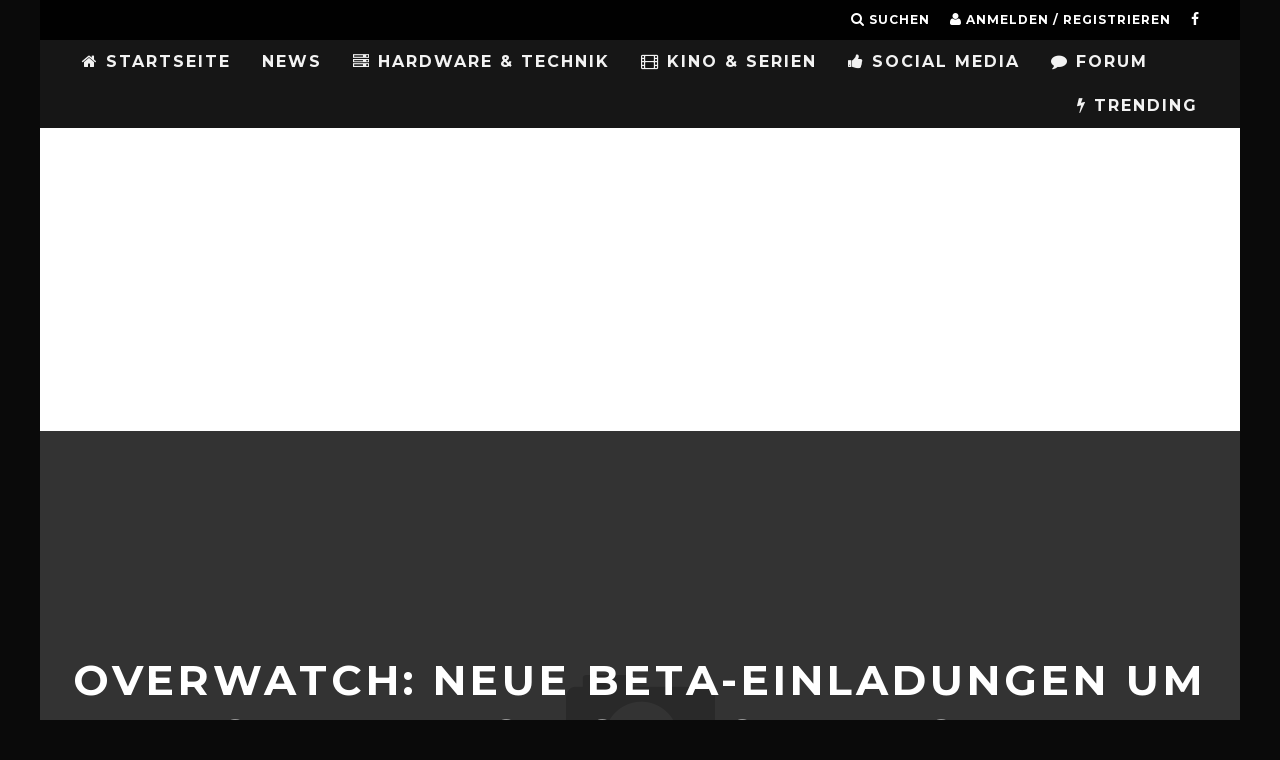

--- FILE ---
content_type: text/html; charset=UTF-8
request_url: https://gamingnewstime.de/overwatch-neue-beta-einladungen-um-serverauslastung-zu-testen/
body_size: 17377
content:
<!DOCTYPE html>
<!--[if lt IE 7]><html lang="de" class="no-js lt-ie9 lt-ie8 lt-ie7"> <![endif]-->
<!--[if (IE 7)&!(IEMobile)]><html lang="de" class="no-js lt-ie9 lt-ie8"><![endif]-->
<!--[if (IE 8)&!(IEMobile)]><html lang="de" class="no-js lt-ie9"><![endif]-->
<!--[if gt IE 8]><!--> <html lang="de" class="no-js"><!--<![endif]-->
<head>
<meta charset="utf-8">
<!--[if IE]><meta http-equiv="X-UA-Compatible" content="IE=edge"/><![endif]-->
<meta name="viewport" content="width=device-width, initial-scale=1.0"/>
<meta property="fb:pages" content="224931811001513"/>
<meta property="fb:use_automatic_ad_placement" content="false">
<link rel="pingback" href="https://gamingnewstime.de/xmlrpc.php">
<meta name='robots' content='index, follow, max-image-preview:large, max-snippet:-1, max-video-preview:-1'/>
<title>Overwatch: Neue Beta-Einladungen vom 15.- 17.04.2016</title>
<meta name="description" content="Und wieder einmal ist es soweit! Der neue Shooter aus dem Hause Blizzard Overwatch steht dieses Wochenende vom 15.04.2016 von 18:00 Uhr bis zum 17.04.2016"/>
<link rel="canonical" href="https://gamingnewstime.de/overwatch-neue-beta-einladungen-um-serverauslastung-zu-testen/"/>
<meta property="og:locale" content="de_DE"/>
<meta property="og:type" content="article"/>
<meta property="og:title" content="Overwatch: Neue Beta-Einladungen vom 15.- 17.04.2016"/>
<meta property="og:description" content="Und wieder einmal ist es soweit! Der neue Shooter aus dem Hause Blizzard Overwatch steht dieses Wochenende vom 15.04.2016 von 18:00 Uhr bis zum 17.04.2016"/>
<meta property="og:url" content="https://gamingnewstime.de/overwatch-neue-beta-einladungen-um-serverauslastung-zu-testen/"/>
<meta property="og:site_name" content="GamingNewsTime"/>
<meta property="article:publisher" content="https://www.facebook.com/pg/zockerfakten"/>
<meta property="article:published_time" content="2016-04-15T22:18:38+00:00"/>
<meta property="article:modified_time" content="2016-04-16T10:29:25+00:00"/>
<meta name="author" content="Armando"/>
<meta name="twitter:card" content="summary_large_image"/>
<meta name="twitter:label1" content="Verfasst von"/>
<meta name="twitter:data1" content="Armando"/>
<meta name="twitter:label2" content="Geschätzte Lesezeit"/>
<meta name="twitter:data2" content="1 Minute"/>
<script type="application/ld+json" class="yoast-schema-graph">{"@context":"https://schema.org","@graph":[{"@type":"Article","@id":"https://gamingnewstime.de/overwatch-neue-beta-einladungen-um-serverauslastung-zu-testen/#article","isPartOf":{"@id":"https://gamingnewstime.de/overwatch-neue-beta-einladungen-um-serverauslastung-zu-testen/"},"author":{"name":"Armando","@id":"https://gamingnewstime.de/#/schema/person/4d1fbbeb50e19c6ef8cf20bbbdd4d541"},"headline":"Overwatch: Neue Beta-Einladungen um Serverauslastung zu testen","datePublished":"2016-04-15T22:18:38+00:00","dateModified":"2016-04-16T10:29:25+00:00","mainEntityOfPage":{"@id":"https://gamingnewstime.de/overwatch-neue-beta-einladungen-um-serverauslastung-zu-testen/"},"wordCount":187,"commentCount":0,"publisher":{"@id":"https://gamingnewstime.de/#organization"},"keywords":["Blizzard","Overwatch"],"articleSection":["News"],"inLanguage":"de","potentialAction":[{"@type":"CommentAction","name":"Comment","target":["https://gamingnewstime.de/overwatch-neue-beta-einladungen-um-serverauslastung-zu-testen/#respond"]}]},{"@type":"WebPage","@id":"https://gamingnewstime.de/overwatch-neue-beta-einladungen-um-serverauslastung-zu-testen/","url":"https://gamingnewstime.de/overwatch-neue-beta-einladungen-um-serverauslastung-zu-testen/","name":"Overwatch: Neue Beta-Einladungen vom 15.- 17.04.2016","isPartOf":{"@id":"https://gamingnewstime.de/#website"},"datePublished":"2016-04-15T22:18:38+00:00","dateModified":"2016-04-16T10:29:25+00:00","description":"Und wieder einmal ist es soweit! Der neue Shooter aus dem Hause Blizzard Overwatch steht dieses Wochenende vom 15.04.2016 von 18:00 Uhr bis zum 17.04.2016","breadcrumb":{"@id":"https://gamingnewstime.de/overwatch-neue-beta-einladungen-um-serverauslastung-zu-testen/#breadcrumb"},"inLanguage":"de","potentialAction":[{"@type":"ReadAction","target":["https://gamingnewstime.de/overwatch-neue-beta-einladungen-um-serverauslastung-zu-testen/"]}]},{"@type":"BreadcrumbList","@id":"https://gamingnewstime.de/overwatch-neue-beta-einladungen-um-serverauslastung-zu-testen/#breadcrumb","itemListElement":[{"@type":"ListItem","position":1,"name":"Home","item":"https://gamingnewstime.de/"},{"@type":"ListItem","position":2,"name":"Overwatch: Neue Beta-Einladungen um Serverauslastung zu testen"}]},{"@type":"WebSite","@id":"https://gamingnewstime.de/#website","url":"https://gamingnewstime.de/","name":"GamingNewsTime","description":"GamingNewsTime.de bietet täglich Neuigkeiten zum Thema Gaming für PC, PlayStation 4,PlayStation5, Xbox One, Nintendo, Nintendo Wii, Tipps, Cheats,Lösungen, PS4, PS3, Xbox 360, Nintendo 3DS","publisher":{"@id":"https://gamingnewstime.de/#organization"},"potentialAction":[{"@type":"SearchAction","target":{"@type":"EntryPoint","urlTemplate":"https://gamingnewstime.de/?s={search_term_string}"},"query-input":"required name=search_term_string"}],"inLanguage":"de"},{"@type":"Organization","@id":"https://gamingnewstime.de/#organization","name":"GamingNewsTime","url":"https://gamingnewstime.de/","logo":{"@type":"ImageObject","inLanguage":"de","@id":"https://gamingnewstime.de/#/schema/logo/image/","url":"https://i0.wp.com/gamingnewstime.de/wp-content/uploads/2022/03/GNTLogo.png?fit=109%2C103&ssl=1","contentUrl":"https://i0.wp.com/gamingnewstime.de/wp-content/uploads/2022/03/GNTLogo.png?fit=109%2C103&ssl=1","width":109,"height":103,"caption":"GamingNewsTime"},"image":{"@id":"https://gamingnewstime.de/#/schema/logo/image/"},"sameAs":["https://www.facebook.com/pg/zockerfakten"]},{"@type":"Person","@id":"https://gamingnewstime.de/#/schema/person/4d1fbbeb50e19c6ef8cf20bbbdd4d541","name":"Armando","image":{"@type":"ImageObject","inLanguage":"de","@id":"https://gamingnewstime.de/#/schema/person/image/","url":"https://secure.gravatar.com/avatar/87c965ccf859177fd81ae236167111a1?s=96&d=mm&r=g","contentUrl":"https://secure.gravatar.com/avatar/87c965ccf859177fd81ae236167111a1?s=96&d=mm&r=g","caption":"Armando"},"url":"https://gamingnewstime.de/author/armend/"}]}</script>
<link rel='dns-prefetch' href='//secure.gravatar.com'/>
<link rel='dns-prefetch' href='//fonts.googleapis.com'/>
<link rel='dns-prefetch' href='//v0.wordpress.com'/>
<link rel='dns-prefetch' href='//i0.wp.com'/>
<link rel="alternate" type="application/rss+xml" title="GamingNewsTime &raquo; Feed" href="https://gamingnewstime.de/feed/"/>
<link rel="alternate" type="application/rss+xml" title="GamingNewsTime &raquo; Kommentar-Feed" href="https://gamingnewstime.de/comments/feed/"/>
<link rel="alternate" type="application/rss+xml" title="GamingNewsTime &raquo; Overwatch: Neue Beta-Einladungen um Serverauslastung zu testen Kommentar-Feed" href="https://gamingnewstime.de/overwatch-neue-beta-einladungen-um-serverauslastung-zu-testen/feed/"/>
<link rel="stylesheet" type="text/css" href="//gamingnewstime.de/wp-content/cache/wpfc-minified/78htd2gh/a3kda.css" media="all"/>
<style id='wp-block-library-inline-css'>.has-text-align-justify{text-align:justify;}</style>
<link rel="stylesheet" type="text/css" href="//gamingnewstime.de/wp-content/cache/wpfc-minified/g0ywh2kc/a3kda.css" media="all"/>
<style id='global-styles-inline-css'>body{--wp--preset--color--black:#000000;--wp--preset--color--cyan-bluish-gray:#abb8c3;--wp--preset--color--white:#ffffff;--wp--preset--color--pale-pink:#f78da7;--wp--preset--color--vivid-red:#cf2e2e;--wp--preset--color--luminous-vivid-orange:#ff6900;--wp--preset--color--luminous-vivid-amber:#fcb900;--wp--preset--color--light-green-cyan:#7bdcb5;--wp--preset--color--vivid-green-cyan:#00d084;--wp--preset--color--pale-cyan-blue:#8ed1fc;--wp--preset--color--vivid-cyan-blue:#0693e3;--wp--preset--color--vivid-purple:#9b51e0;--wp--preset--gradient--vivid-cyan-blue-to-vivid-purple:linear-gradient(135deg,rgba(6,147,227,1) 0%,rgb(155,81,224) 100%);--wp--preset--gradient--light-green-cyan-to-vivid-green-cyan:linear-gradient(135deg,rgb(122,220,180) 0%,rgb(0,208,130) 100%);--wp--preset--gradient--luminous-vivid-amber-to-luminous-vivid-orange:linear-gradient(135deg,rgba(252,185,0,1) 0%,rgba(255,105,0,1) 100%);--wp--preset--gradient--luminous-vivid-orange-to-vivid-red:linear-gradient(135deg,rgba(255,105,0,1) 0%,rgb(207,46,46) 100%);--wp--preset--gradient--very-light-gray-to-cyan-bluish-gray:linear-gradient(135deg,rgb(238,238,238) 0%,rgb(169,184,195) 100%);--wp--preset--gradient--cool-to-warm-spectrum:linear-gradient(135deg,rgb(74,234,220) 0%,rgb(151,120,209) 20%,rgb(207,42,186) 40%,rgb(238,44,130) 60%,rgb(251,105,98) 80%,rgb(254,248,76) 100%);--wp--preset--gradient--blush-light-purple:linear-gradient(135deg,rgb(255,206,236) 0%,rgb(152,150,240) 100%);--wp--preset--gradient--blush-bordeaux:linear-gradient(135deg,rgb(254,205,165) 0%,rgb(254,45,45) 50%,rgb(107,0,62) 100%);--wp--preset--gradient--luminous-dusk:linear-gradient(135deg,rgb(255,203,112) 0%,rgb(199,81,192) 50%,rgb(65,88,208) 100%);--wp--preset--gradient--pale-ocean:linear-gradient(135deg,rgb(255,245,203) 0%,rgb(182,227,212) 50%,rgb(51,167,181) 100%);--wp--preset--gradient--electric-grass:linear-gradient(135deg,rgb(202,248,128) 0%,rgb(113,206,126) 100%);--wp--preset--gradient--midnight:linear-gradient(135deg,rgb(2,3,129) 0%,rgb(40,116,252) 100%);--wp--preset--duotone--dark-grayscale:url('#wp-duotone-dark-grayscale');--wp--preset--duotone--grayscale:url('#wp-duotone-grayscale');--wp--preset--duotone--purple-yellow:url('#wp-duotone-purple-yellow');--wp--preset--duotone--blue-red:url('#wp-duotone-blue-red');--wp--preset--duotone--midnight:url('#wp-duotone-midnight');--wp--preset--duotone--magenta-yellow:url('#wp-duotone-magenta-yellow');--wp--preset--duotone--purple-green:url('#wp-duotone-purple-green');--wp--preset--duotone--blue-orange:url('#wp-duotone-blue-orange');--wp--preset--font-size--small:13px;--wp--preset--font-size--medium:20px;--wp--preset--font-size--large:36px;--wp--preset--font-size--x-large:42px;--wp--preset--spacing--20:0.44rem;--wp--preset--spacing--30:0.67rem;--wp--preset--spacing--40:1rem;--wp--preset--spacing--50:1.5rem;--wp--preset--spacing--60:2.25rem;--wp--preset--spacing--70:3.38rem;--wp--preset--spacing--80:5.06rem;}:where(.is-layout-flex){gap:0.5em;}body .is-layout-flow > .alignleft{float:left;margin-inline-start:0;margin-inline-end:2em;}body .is-layout-flow > .alignright{float:right;margin-inline-start:2em;margin-inline-end:0;}body .is-layout-flow > .aligncenter{margin-left:auto !important;margin-right:auto !important;}body .is-layout-constrained > .alignleft{float:left;margin-inline-start:0;margin-inline-end:2em;}body .is-layout-constrained > .alignright{float:right;margin-inline-start:2em;margin-inline-end:0;}body .is-layout-constrained > .aligncenter{margin-left:auto !important;margin-right:auto !important;}body .is-layout-constrained > :where(:not(.alignleft):not(.alignright):not(.alignfull)){max-width:var(--wp--style--global--content-size);margin-left:auto !important;margin-right:auto !important;}body .is-layout-constrained > .alignwide{max-width:var(--wp--style--global--wide-size);}body .is-layout-flex{display:flex;}body .is-layout-flex{flex-wrap:wrap;align-items:center;}body .is-layout-flex > *{margin:0;}:where(.wp-block-columns.is-layout-flex){gap:2em;}.has-black-color{color:var(--wp--preset--color--black) !important;}.has-cyan-bluish-gray-color{color:var(--wp--preset--color--cyan-bluish-gray) !important;}.has-white-color{color:var(--wp--preset--color--white) !important;}.has-pale-pink-color{color:var(--wp--preset--color--pale-pink) !important;}.has-vivid-red-color{color:var(--wp--preset--color--vivid-red) !important;}.has-luminous-vivid-orange-color{color:var(--wp--preset--color--luminous-vivid-orange) !important;}.has-luminous-vivid-amber-color{color:var(--wp--preset--color--luminous-vivid-amber) !important;}.has-light-green-cyan-color{color:var(--wp--preset--color--light-green-cyan) !important;}.has-vivid-green-cyan-color{color:var(--wp--preset--color--vivid-green-cyan) !important;}.has-pale-cyan-blue-color{color:var(--wp--preset--color--pale-cyan-blue) !important;}.has-vivid-cyan-blue-color{color:var(--wp--preset--color--vivid-cyan-blue) !important;}.has-vivid-purple-color{color:var(--wp--preset--color--vivid-purple) !important;}.has-black-background-color{background-color:var(--wp--preset--color--black) !important;}.has-cyan-bluish-gray-background-color{background-color:var(--wp--preset--color--cyan-bluish-gray) !important;}.has-white-background-color{background-color:var(--wp--preset--color--white) !important;}.has-pale-pink-background-color{background-color:var(--wp--preset--color--pale-pink) !important;}.has-vivid-red-background-color{background-color:var(--wp--preset--color--vivid-red) !important;}.has-luminous-vivid-orange-background-color{background-color:var(--wp--preset--color--luminous-vivid-orange) !important;}.has-luminous-vivid-amber-background-color{background-color:var(--wp--preset--color--luminous-vivid-amber) !important;}.has-light-green-cyan-background-color{background-color:var(--wp--preset--color--light-green-cyan) !important;}.has-vivid-green-cyan-background-color{background-color:var(--wp--preset--color--vivid-green-cyan) !important;}.has-pale-cyan-blue-background-color{background-color:var(--wp--preset--color--pale-cyan-blue) !important;}.has-vivid-cyan-blue-background-color{background-color:var(--wp--preset--color--vivid-cyan-blue) !important;}.has-vivid-purple-background-color{background-color:var(--wp--preset--color--vivid-purple) !important;}.has-black-border-color{border-color:var(--wp--preset--color--black) !important;}.has-cyan-bluish-gray-border-color{border-color:var(--wp--preset--color--cyan-bluish-gray) !important;}.has-white-border-color{border-color:var(--wp--preset--color--white) !important;}.has-pale-pink-border-color{border-color:var(--wp--preset--color--pale-pink) !important;}.has-vivid-red-border-color{border-color:var(--wp--preset--color--vivid-red) !important;}.has-luminous-vivid-orange-border-color{border-color:var(--wp--preset--color--luminous-vivid-orange) !important;}.has-luminous-vivid-amber-border-color{border-color:var(--wp--preset--color--luminous-vivid-amber) !important;}.has-light-green-cyan-border-color{border-color:var(--wp--preset--color--light-green-cyan) !important;}.has-vivid-green-cyan-border-color{border-color:var(--wp--preset--color--vivid-green-cyan) !important;}.has-pale-cyan-blue-border-color{border-color:var(--wp--preset--color--pale-cyan-blue) !important;}.has-vivid-cyan-blue-border-color{border-color:var(--wp--preset--color--vivid-cyan-blue) !important;}.has-vivid-purple-border-color{border-color:var(--wp--preset--color--vivid-purple) !important;}.has-vivid-cyan-blue-to-vivid-purple-gradient-background{background:var(--wp--preset--gradient--vivid-cyan-blue-to-vivid-purple) !important;}.has-light-green-cyan-to-vivid-green-cyan-gradient-background{background:var(--wp--preset--gradient--light-green-cyan-to-vivid-green-cyan) !important;}.has-luminous-vivid-amber-to-luminous-vivid-orange-gradient-background{background:var(--wp--preset--gradient--luminous-vivid-amber-to-luminous-vivid-orange) !important;}.has-luminous-vivid-orange-to-vivid-red-gradient-background{background:var(--wp--preset--gradient--luminous-vivid-orange-to-vivid-red) !important;}.has-very-light-gray-to-cyan-bluish-gray-gradient-background{background:var(--wp--preset--gradient--very-light-gray-to-cyan-bluish-gray) !important;}.has-cool-to-warm-spectrum-gradient-background{background:var(--wp--preset--gradient--cool-to-warm-spectrum) !important;}.has-blush-light-purple-gradient-background{background:var(--wp--preset--gradient--blush-light-purple) !important;}.has-blush-bordeaux-gradient-background{background:var(--wp--preset--gradient--blush-bordeaux) !important;}.has-luminous-dusk-gradient-background{background:var(--wp--preset--gradient--luminous-dusk) !important;}.has-pale-ocean-gradient-background{background:var(--wp--preset--gradient--pale-ocean) !important;}.has-electric-grass-gradient-background{background:var(--wp--preset--gradient--electric-grass) !important;}.has-midnight-gradient-background{background:var(--wp--preset--gradient--midnight) !important;}.has-small-font-size{font-size:var(--wp--preset--font-size--small) !important;}.has-medium-font-size{font-size:var(--wp--preset--font-size--medium) !important;}.has-large-font-size{font-size:var(--wp--preset--font-size--large) !important;}.has-x-large-font-size{font-size:var(--wp--preset--font-size--x-large) !important;}
.wp-block-navigation a:where(:not(.wp-element-button)){color:inherit;}:where(.wp-block-columns.is-layout-flex){gap:2em;}
.wp-block-pullquote{font-size:1.5em;line-height:1.6;}</style>
<style id='akismet-widget-style-inline-css'>.a-stats{--akismet-color-mid-green:#357b49;--akismet-color-white:#fff;--akismet-color-light-grey:#f6f7f7;max-width:350px;width:auto;}
.a-stats *{all:unset;box-sizing:border-box;}
.a-stats strong{font-weight:600;}
.a-stats a.a-stats__link, .a-stats a.a-stats__link:visited,
.a-stats a.a-stats__link:active{background:var(--akismet-color-mid-green);border:none;box-shadow:none;border-radius:8px;color:var(--akismet-color-white);cursor:pointer;display:block;font-family:-apple-system, BlinkMacSystemFont, 'Segoe UI', 'Roboto', 'Oxygen-Sans', 'Ubuntu', 'Cantarell', 'Helvetica Neue', sans-serif;font-weight:500;padding:12px;text-align:center;text-decoration:none;transition:all 0.2s ease;}
.widget .a-stats a.a-stats__link:focus{background:var(--akismet-color-mid-green);color:var(--akismet-color-white);text-decoration:none;}
.a-stats a.a-stats__link:hover{filter:brightness(110%);box-shadow:0 4px 12px rgba(0, 0, 0, 0.06), 0 0 2px rgba(0, 0, 0, 0.16);}
.a-stats .count{color:var(--akismet-color-white);display:block;font-size:1.5em;line-height:1.4;padding:0 13px;white-space:nowrap;}</style>
<link rel="stylesheet" type="text/css" href="//gamingnewstime.de/wp-content/cache/wpfc-minified/fi7pyj36/a3kda.css" media="all"/>
<link rel='stylesheet' id='cb-font-stylesheet-css' href='//fonts.googleapis.com/css?family=Montserrat%3A400%2C700%7COpen+Sans%3A400%2C700%2C400italic&#038;ver=3.1.0' type='text/css' media='all'/>
<!--[if lt IE 10]>
<link rel='stylesheet' id='cb-ie-only-css' href='https://gamingnewstime.de/wp-content/themes/15zine/library/css/ie.css?ver=3.1.0' type='text/css' media='all'/>
<![endif]-->
<link rel="stylesheet" type="text/css" href="//gamingnewstime.de/wp-content/cache/wpfc-minified/g55m040z/a3kda.css" media="all"/>
<script src='//gamingnewstime.de/wp-content/cache/wpfc-minified/212eixb4/a3kda.js'></script>
<script id='login-with-ajax-js-extra'>var LWA={"ajaxurl":"https:\/\/gamingnewstime.de\/wp-admin\/admin-ajax.php","off":""};</script>
<script src='//gamingnewstime.de/wp-content/cache/wpfc-minified/q8gsxjgx/g0dei.js'></script>
<link rel="https://api.w.org/" href="https://gamingnewstime.de/wp-json/"/><link rel="alternate" type="application/json" href="https://gamingnewstime.de/wp-json/wp/v2/posts/675"/><link rel="EditURI" type="application/rsd+xml" title="RSD" href="https://gamingnewstime.de/xmlrpc.php?rsd"/>
<link rel="wlwmanifest" type="application/wlwmanifest+xml" href="https://gamingnewstime.de/wp-includes/wlwmanifest.xml"/>
<meta name="generator" content="WordPress 6.1.7"/>
<link rel='shortlink' href='https://wp.me/p7ov6k-aT'/>
<link rel="alternate" type="application/json+oembed" href="https://gamingnewstime.de/wp-json/oembed/1.0/embed?url=https%3A%2F%2Fgamingnewstime.de%2Foverwatch-neue-beta-einladungen-um-serverauslastung-zu-testen%2F"/>
<link rel="alternate" type="text/xml+oembed" href="https://gamingnewstime.de/wp-json/oembed/1.0/embed?url=https%3A%2F%2Fgamingnewstime.de%2Foverwatch-neue-beta-einladungen-um-serverauslastung-zu-testen%2F&#038;format=xml"/>
<style>img#wpstats{display:none}</style>
<meta name="sdff" content="675">
<meta name="sdfft" content="Overwatch: Neue Beta-Einladungen um Serverauslastung zu testen">
<style>body.admin-bar #wpadminbar{z-index:2147483647;}
.sd-content ul li.share-facebook div.option.option-smart-off a:before, .sd-social-icon .sd-content ul li.share-facebook a:before, .sd-social-icon-text .sd-content li.share-facebook a:before, .sd-social-text .sd-content ul li.share-facebook a:before, .sd-content ul li.share-google-plus-1 div.option.option-smart-off a:before, .sd-social-icon .sd-content ul li.share-google-plus-1 a:before, .sd-social-icon-text .sd-content li.share-google-plus-1 a:before, .sd-social-text .sd-content ul li.share-google-plus-1 a:before, .sd-content ul li.share-twitter div.option.option-smart-off a:before, .sd-social-icon .sd-content ul li.share-twitter a:before, .sd-social-icon-text .sd-content li.share-twitter a:before, .sd-social-text .sd-content ul li.share-twitter a:before{content:'';}
.cb-fis .backstretch img{filter:progid:DXImageTransform.Microsoft.Alpha(Opacity=20);opacity:0.2;}
.op-ad{display:none;}
#cb-footer #cb-widgets{padding:0 !important;}
#cb-nav-bar .cb-mega-menu-columns .cb-sub-menu > li > a{color:#f2c231;}
.cb-entry-content a{color:#ff0a4b;}.cb-review-box .cb-bar .cb-overlay span{background:#f9db32;}.cb-review-box i{color:#f9db32;}.cb-meta-style-1 .cb-article-meta{background:rgba(0, 0, 0, 0.48);}.cb-module-block .cb-meta-style-2 img, .cb-module-block .cb-meta-style-4 img, .cb-grid-x .cb-grid-img img, .cb-grid-x .cb-grid-img .cb-fi-cover{opacity:0.52;}@media only screen and (min-width: 768px) {
.cb-module-block .cb-meta-style-1:hover .cb-article-meta{background:rgba(0, 0, 0, 0.87);}
.cb-module-block .cb-meta-style-2:hover img, .cb-module-block .cb-meta-style-4:hover img, .cb-grid-x .cb-grid-feature:hover img, .cb-grid-x .cb-grid-feature:hover .cb-fi-cover, .cb-slider li:hover img{opacity:0.13;}
}@media only screen and (min-width: 1020px){ body { font-size: 18px; }}.cb-menu-light #cb-nav-bar .cb-main-nav, .cb-stuck.cb-menu-light #cb-nav-bar .cb-nav-bar-wrap, .cb-menu-light.cb-fis-big-border #cb-nav-bar .cb-nav-bar-wrap{border-bottom-color:transparent;}</style><style>body, #respond, .cb-font-body{font-family:'Open Sans', sans-serif;}
h1, h2, h3, h4, h5, h6, .cb-font-header, #bbp-user-navigation, .cb-byline{font-family:'Montserrat', sans-serif;}</style><style id="custom-background-css">body.custom-background{background-color:#0a0a0a;}</style>
<style>.cb-mm-on #cb-nav-bar .cb-main-nav .menu-item-157:hover, .cb-mm-on #cb-nav-bar .cb-main-nav .menu-item-157:focus{background:# !important;}
.cb-mm-on #cb-nav-bar .cb-main-nav .menu-item-157 .cb-big-menu{border-top-color:#;}</style><link rel="icon" href="https://i0.wp.com/gamingnewstime.de/wp-content/uploads/2022/03/cropped-GNTLogo.png?fit=32%2C32&#038;ssl=1" sizes="32x32"/>
<link rel="icon" href="https://i0.wp.com/gamingnewstime.de/wp-content/uploads/2022/03/cropped-GNTLogo.png?fit=192%2C192&#038;ssl=1" sizes="192x192"/>
<link rel="apple-touch-icon" href="https://i0.wp.com/gamingnewstime.de/wp-content/uploads/2022/03/cropped-GNTLogo.png?fit=180%2C180&#038;ssl=1"/>
<meta name="msapplication-TileImage" content="https://i0.wp.com/gamingnewstime.de/wp-content/uploads/2022/03/cropped-GNTLogo.png?fit=270%2C270&#038;ssl=1"/>
<style id="wp-custom-css">.entry-content #bbpress-forums ul.bbp-forums-list{display:none;
}
.cb-slider{margin-top:10px;}
.su-box-content{font-size:medium;}
@media screen and (min-width:480px){
iframe.youtube-player.lazyloaded{width:100%;height:400px;}
}
@media screen and (max-width:480px){
iframe.youtube-player.lazyloaded{width:100%;height:300px;}
}
@media screen and (max-width:740px){ 
#cb-mob-open{text-align:right;width:80% !important;}
}</style> 
<meta name="facebook-domain-verification" content="ea7pw2a3q6myfzc7lbzlyquxqgrwch"/>
<script class="cmplazyload" data-cmp-vendor="s1"async src="https://pagead2.googlesyndication.com/pagead/js/adsbygoogle.js?client=ca-pub-3949023204652699" crossorigin="anonymous"></script>
<meta name="google-site-verification" content="YxTnWHZTKL2Iukjl2oDem10HJ3JGEVpFYYerre_sXwY"> 
</head>
<body class="post-template-default single single-post postid-675 single-format-standard custom-background cb-sticky-mm cb-tm-dark cb-body-light cb-menu-dark cb-mm-dark cb-footer-dark cb-m-logo-off cb-m-sticky cb-sw-tm-box cb-sw-header-box cb-sw-menu-box cb-sw-footer-box cb-menu-al-left cb-fis-b-site-width cb-fis-big-border cb-fis-tl-me-overlay cb-h-logo-off">  
<script>window.gdprAppliesGlobally=true;if(!("cmp_id" in window)||window.cmp_id<1){window.cmp_id=0}if(!("cmp_cdid" in window)){window.cmp_cdid="aebee92bb819"}if(!("cmp_params" in window)){window.cmp_params=""}if(!("cmp_host" in window)){window.cmp_host="b.delivery.consentmanager.net"}if(!("cmp_cdn" in window)){window.cmp_cdn="cdn.consentmanager.net"}if(!("cmp_proto" in window)){window.cmp_proto="https:"}window.cmp_getsupportedLangs=function(){var b=["DE","EN","FR","IT","NO","DA","FI","ES","PT","RO","BG","ET","EL","GA","HR","LV","LT","MT","NL","PL","SV","SK","SL","CS","HU","RU","SR","ZH","TR","UK","AR","BS"];if("cmp_customlanguages" in window){for(var a=0;a<window.cmp_customlanguages.length;a++){b.push(window.cmp_customlanguages[a].l.toUpperCase())}}return b};window.cmp_getRTLLangs=function(){return["AR"]};window.cmp_getlang=function(j){if(typeof(j)!="boolean"){j=true}if(j&&typeof(cmp_getlang.usedlang)=="string"&&cmp_getlang.usedlang!==""){return cmp_getlang.usedlang}var g=window.cmp_getsupportedLangs();var c=[];var f=location.hash;var e=location.search;var a="languages" in navigator?navigator.languages:[];if(f.indexOf("cmplang=")!=-1){c.push(f.substr(f.indexOf("cmplang=")+8,2).toUpperCase())}else{if(e.indexOf("cmplang=")!=-1){c.push(e.substr(e.indexOf("cmplang=")+8,2).toUpperCase())}else{if("cmp_setlang" in window&&window.cmp_setlang!=""){c.push(window.cmp_setlang.toUpperCase())}else{if(a.length>0){for(var d=0;d<a.length;d++){c.push(a[d])}}}}}if("language" in navigator){c.push(navigator.language)}if("userLanguage" in navigator){c.push(navigator.userLanguage)}var h="";for(var d=0;d<c.length;d++){var b=c[d].toUpperCase();if(g.indexOf(b)!=-1){h=b;break}if(b.indexOf("-")!=-1){b=b.substr(0,2)}if(g.indexOf(b)!=-1){h=b;break}}if(h==""&&typeof(cmp_getlang.defaultlang)=="string"&&cmp_getlang.defaultlang!==""){return cmp_getlang.defaultlang}else{if(h==""){h="EN"}}h=h.toUpperCase();return h};(function(){var n=document;var p=window;var f="";var b="_en";if("cmp_getlang" in p){f=p.cmp_getlang().toLowerCase();if("cmp_customlanguages" in p){for(var h=0;h<p.cmp_customlanguages.length;h++){if(p.cmp_customlanguages[h].l.toUpperCase()==f.toUpperCase()){f="en";break}}}b="_"+f}function g(e,d){var l="";e+="=";var i=e.length;if(location.hash.indexOf(e)!=-1){l=location.hash.substr(location.hash.indexOf(e)+i,9999)}else{if(location.search.indexOf(e)!=-1){l=location.search.substr(location.search.indexOf(e)+i,9999)}else{return d}}if(l.indexOf("&")!=-1){l=l.substr(0,l.indexOf("&"))}return l}var j=("cmp_proto" in p)?p.cmp_proto:"https:";var o=["cmp_id","cmp_params","cmp_host","cmp_cdn","cmp_proto"];for(var h=0;h<o.length;h++){if(g(o[h],"%%%")!="%%%"){window[o[h]]=g(o[h],"")}}var k=("cmp_ref" in p)?p.cmp_ref:location.href;var q=n.createElement("script");q.setAttribute("data-cmp-ab","1");var c=g("cmpdesign","");var a=g("cmpregulationkey","");q.src=j+"//"+p.cmp_host+"/delivery/cmp.php?"+("cmp_id" in p&&p.cmp_id>0?"id="+p.cmp_id:"")+("cmp_cdid" in p?"cdid="+p.cmp_cdid:"")+"&h="+encodeURIComponent(k)+(c!=""?"&cmpdesign="+encodeURIComponent(c):"")+(a!=""?"&cmpregulationkey="+encodeURIComponent(a):"")+("cmp_params" in p?"&"+p.cmp_params:"")+(n.cookie.length>0?"&__cmpfcc=1":"")+"&l="+f.toLowerCase()+"&o="+(new Date()).getTime();q.type="text/javascript";q.async=true;if(n.currentScript){n.currentScript.parentElement.appendChild(q)}else{if(n.body){n.body.appendChild(q)}else{var m=n.getElementsByTagName("body");if(m.length==0){m=n.getElementsByTagName("div")}if(m.length==0){m=n.getElementsByTagName("span")}if(m.length==0){m=n.getElementsByTagName("ins")}if(m.length==0){m=n.getElementsByTagName("script")}if(m.length==0){m=n.getElementsByTagName("head")}if(m.length>0){m[0].appendChild(q)}}}var q=n.createElement("script");q.src=j+"//"+p.cmp_cdn+"/delivery/js/cmp"+b+".min.js";q.type="text/javascript";q.setAttribute("data-cmp-ab","1");q.async=true;if(n.currentScript){n.currentScript.parentElement.appendChild(q)}else{if(n.body){n.body.appendChild(q)}else{var m=n.getElementsByTagName("body");if(m.length==0){m=n.getElementsByTagName("div")}if(m.length==0){m=n.getElementsByTagName("span")}if(m.length==0){m=n.getElementsByTagName("ins")}if(m.length==0){m=n.getElementsByTagName("script")}if(m.length==0){m=n.getElementsByTagName("head")}if(m.length>0){m[0].appendChild(q)}}}})();window.cmp_addFrame=function(b){if(!window.frames[b]){if(document.body){var a=document.createElement("iframe");a.style.cssText="display:none";a.name=b;document.body.appendChild(a)}else{window.setTimeout(window.cmp_addFrame,10,b)}}};window.cmp_rc=function(h){var b=document.cookie;var f="";var d=0;while(b!=""&&d<100){d++;while(b.substr(0,1)==" "){b=b.substr(1,b.length)}var g=b.substring(0,b.indexOf("="));if(b.indexOf(";")!=-1){var c=b.substring(b.indexOf("=")+1,b.indexOf(";"))}else{var c=b.substr(b.indexOf("=")+1,b.length)}if(h==g){f=c}var e=b.indexOf(";")+1;if(e==0){e=b.length}b=b.substring(e,b.length)}return(f)};window.cmp_stub=function(){var a=arguments;__cmapi.a=__cmapi.a||[];if(!a.length){return __cmapi.a}else{if(a[0]==="ping"){if(a[1]===2){a[2]({gdprApplies:gdprAppliesGlobally,cmpLoaded:false,cmpStatus:"stub",displayStatus:"hidden",apiVersion:"2.0",cmpId:31},true)}else{a[2](false,true)}}else{if(a[0]==="getUSPData"){a[2]({version:1,uspString:window.cmp_rc("")},true)}else{if(a[0]==="getTCData"){__cmapi.a.push([].slice.apply(a))}else{if(a[0]==="addEventListener"||a[0]==="removeEventListener"){__cmapi.a.push([].slice.apply(a))}else{if(a.length==4&&a[3]===false){a[2]({},false)}else{__cmapi.a.push([].slice.apply(a))}}}}}}};window.cmp_msghandler=function(d){var a=typeof d.data==="string";try{var c=a?JSON.parse(d.data):d.data}catch(f){var c=null}if(typeof(c)==="object"&&c!==null&&"__cmpCall" in c){var b=c.__cmpCall;window.__cmp(b.command,b.parameter,function(h,g){var e={__cmpReturn:{returnValue:h,success:g,callId:b.callId}};d.source.postMessage(a?JSON.stringify(e):e,"*")})}if(typeof(c)==="object"&&c!==null&&"__cmapiCall" in c){var b=c.__cmapiCall;window.__cmapi(b.command,b.parameter,function(h,g){var e={__cmapiReturn:{returnValue:h,success:g,callId:b.callId}};d.source.postMessage(a?JSON.stringify(e):e,"*")})}if(typeof(c)==="object"&&c!==null&&"__uspapiCall" in c){var b=c.__uspapiCall;window.__uspapi(b.command,b.version,function(h,g){var e={__uspapiReturn:{returnValue:h,success:g,callId:b.callId}};d.source.postMessage(a?JSON.stringify(e):e,"*")})}if(typeof(c)==="object"&&c!==null&&"__tcfapiCall" in c){var b=c.__tcfapiCall;window.__tcfapi(b.command,b.version,function(h,g){var e={__tcfapiReturn:{returnValue:h,success:g,callId:b.callId}};d.source.postMessage(a?JSON.stringify(e):e,"*")},b.parameter)}};window.cmp_setStub=function(a){if(!(a in window)||(typeof(window[a])!=="function"&&typeof(window[a])!=="object"&&(typeof(window[a])==="undefined"||window[a]!==null))){window[a]=window.cmp_stub;window[a].msgHandler=window.cmp_msghandler;window.addEventListener("message",window.cmp_msghandler,false)}};window.cmp_addFrame("__cmapiLocator");window.cmp_addFrame("__cmpLocator");window.cmp_addFrame("__uspapiLocator");window.cmp_addFrame("__tcfapiLocator");window.cmp_setStub("__cmapi");window.cmp_setStub("__cmp");window.cmp_setStub("__tcfapi");window.cmp_setStub("__uspapi");</script>
<svg xmlns="http://www.w3.org/2000/svg" viewBox="0 0 0 0" width="0" height="0" focusable="false" role="none" style="visibility: hidden; position: absolute; left: -9999px; overflow: hidden;" ><defs><filter id="wp-duotone-dark-grayscale"><feColorMatrix color-interpolation-filters="sRGB" type="matrix" values=" .299 .587 .114 0 0 .299 .587 .114 0 0 .299 .587 .114 0 0 .299 .587 .114 0 0 " /><feComponentTransfer color-interpolation-filters="sRGB" ><feFuncR type="table" tableValues="0 0.49803921568627" /><feFuncG type="table" tableValues="0 0.49803921568627" /><feFuncB type="table" tableValues="0 0.49803921568627" /><feFuncA type="table" tableValues="1 1" /></feComponentTransfer><feComposite in2="SourceGraphic" operator="in" /></filter></defs></svg><svg xmlns="http://www.w3.org/2000/svg" viewBox="0 0 0 0" width="0" height="0" focusable="false" role="none" style="visibility: hidden; position: absolute; left: -9999px; overflow: hidden;" ><defs><filter id="wp-duotone-grayscale"><feColorMatrix color-interpolation-filters="sRGB" type="matrix" values=" .299 .587 .114 0 0 .299 .587 .114 0 0 .299 .587 .114 0 0 .299 .587 .114 0 0 " /><feComponentTransfer color-interpolation-filters="sRGB" ><feFuncR type="table" tableValues="0 1" /><feFuncG type="table" tableValues="0 1" /><feFuncB type="table" tableValues="0 1" /><feFuncA type="table" tableValues="1 1" /></feComponentTransfer><feComposite in2="SourceGraphic" operator="in" /></filter></defs></svg><svg xmlns="http://www.w3.org/2000/svg" viewBox="0 0 0 0" width="0" height="0" focusable="false" role="none" style="visibility: hidden; position: absolute; left: -9999px; overflow: hidden;" ><defs><filter id="wp-duotone-purple-yellow"><feColorMatrix color-interpolation-filters="sRGB" type="matrix" values=" .299 .587 .114 0 0 .299 .587 .114 0 0 .299 .587 .114 0 0 .299 .587 .114 0 0 " /><feComponentTransfer color-interpolation-filters="sRGB" ><feFuncR type="table" tableValues="0.54901960784314 0.98823529411765" /><feFuncG type="table" tableValues="0 1" /><feFuncB type="table" tableValues="0.71764705882353 0.25490196078431" /><feFuncA type="table" tableValues="1 1" /></feComponentTransfer><feComposite in2="SourceGraphic" operator="in" /></filter></defs></svg><svg xmlns="http://www.w3.org/2000/svg" viewBox="0 0 0 0" width="0" height="0" focusable="false" role="none" style="visibility: hidden; position: absolute; left: -9999px; overflow: hidden;" ><defs><filter id="wp-duotone-blue-red"><feColorMatrix color-interpolation-filters="sRGB" type="matrix" values=" .299 .587 .114 0 0 .299 .587 .114 0 0 .299 .587 .114 0 0 .299 .587 .114 0 0 " /><feComponentTransfer color-interpolation-filters="sRGB" ><feFuncR type="table" tableValues="0 1" /><feFuncG type="table" tableValues="0 0.27843137254902" /><feFuncB type="table" tableValues="0.5921568627451 0.27843137254902" /><feFuncA type="table" tableValues="1 1" /></feComponentTransfer><feComposite in2="SourceGraphic" operator="in" /></filter></defs></svg><svg xmlns="http://www.w3.org/2000/svg" viewBox="0 0 0 0" width="0" height="0" focusable="false" role="none" style="visibility: hidden; position: absolute; left: -9999px; overflow: hidden;" ><defs><filter id="wp-duotone-midnight"><feColorMatrix color-interpolation-filters="sRGB" type="matrix" values=" .299 .587 .114 0 0 .299 .587 .114 0 0 .299 .587 .114 0 0 .299 .587 .114 0 0 " /><feComponentTransfer color-interpolation-filters="sRGB" ><feFuncR type="table" tableValues="0 0" /><feFuncG type="table" tableValues="0 0.64705882352941" /><feFuncB type="table" tableValues="0 1" /><feFuncA type="table" tableValues="1 1" /></feComponentTransfer><feComposite in2="SourceGraphic" operator="in" /></filter></defs></svg><svg xmlns="http://www.w3.org/2000/svg" viewBox="0 0 0 0" width="0" height="0" focusable="false" role="none" style="visibility: hidden; position: absolute; left: -9999px; overflow: hidden;" ><defs><filter id="wp-duotone-magenta-yellow"><feColorMatrix color-interpolation-filters="sRGB" type="matrix" values=" .299 .587 .114 0 0 .299 .587 .114 0 0 .299 .587 .114 0 0 .299 .587 .114 0 0 " /><feComponentTransfer color-interpolation-filters="sRGB" ><feFuncR type="table" tableValues="0.78039215686275 1" /><feFuncG type="table" tableValues="0 0.94901960784314" /><feFuncB type="table" tableValues="0.35294117647059 0.47058823529412" /><feFuncA type="table" tableValues="1 1" /></feComponentTransfer><feComposite in2="SourceGraphic" operator="in" /></filter></defs></svg><svg xmlns="http://www.w3.org/2000/svg" viewBox="0 0 0 0" width="0" height="0" focusable="false" role="none" style="visibility: hidden; position: absolute; left: -9999px; overflow: hidden;" ><defs><filter id="wp-duotone-purple-green"><feColorMatrix color-interpolation-filters="sRGB" type="matrix" values=" .299 .587 .114 0 0 .299 .587 .114 0 0 .299 .587 .114 0 0 .299 .587 .114 0 0 " /><feComponentTransfer color-interpolation-filters="sRGB" ><feFuncR type="table" tableValues="0.65098039215686 0.40392156862745" /><feFuncG type="table" tableValues="0 1" /><feFuncB type="table" tableValues="0.44705882352941 0.4" /><feFuncA type="table" tableValues="1 1" /></feComponentTransfer><feComposite in2="SourceGraphic" operator="in" /></filter></defs></svg><svg xmlns="http://www.w3.org/2000/svg" viewBox="0 0 0 0" width="0" height="0" focusable="false" role="none" style="visibility: hidden; position: absolute; left: -9999px; overflow: hidden;" ><defs><filter id="wp-duotone-blue-orange"><feColorMatrix color-interpolation-filters="sRGB" type="matrix" values=" .299 .587 .114 0 0 .299 .587 .114 0 0 .299 .587 .114 0 0 .299 .587 .114 0 0 " /><feComponentTransfer color-interpolation-filters="sRGB" ><feFuncR type="table" tableValues="0.098039215686275 1" /><feFuncG type="table" tableValues="0 0.66274509803922" /><feFuncB type="table" tableValues="0.84705882352941 0.41960784313725" /><feFuncA type="table" tableValues="1 1" /></feComponentTransfer><feComposite in2="SourceGraphic" operator="in" /></filter></defs></svg>		
<div class="takeover__wrapper">   
<div id="cb-outer-container">
<div id="cb-top-menu" class="clearfix cb-font-header wrap">
<div class="wrap clearfix cb-site-padding cb-top-menu-wrap">
<div class="cb-left-side cb-mob"> <a href="#" id="cb-mob-open" class="cb-link"><i class="fa fa-bars"></i></a></div><ul class="cb-top-nav cb-right-side"><li class="cb-icon-search cb-menu-icons-extra"><a href="#" title="Suchen" id="cb-s-trigger-gen"><i class="fa fa-search"></i> <span class="cb-search-title">Suchen</span></a></li><li class="cb-icon-login cb-menu-icons-extra"><a href="#" class="cb-lwa-trigger" title="Anmelden / Registrieren" id="cb-lwa-trigger-gen"><i class="fa fa-user"></i> <span class="cb-login-join-title">Anmelden / Registrieren</span></a></li><li class="cb-menu-icons-extra cb-social-icons-extra"><a href="https://www.facebook.com/zockerfakten" target="_blank"><i class="fa fa-facebook" aria-hidden="true"></i></a></li></ul></div></div><div id="cb-mob-menu" class="cb-mob-menu">
<div class="cb-mob-close-wrap"> <a href="#" id="cb-mob-close" class="cb-link"><i class="fa cb-times"></i></a></div><div class="cb-mob-menu-wrap"> <ul id="cb-mob-ul" class="cb-mobile-nav cb-top-nav cb-mob-ul-show"><li class="menu-item menu-item-type-custom menu-item-object-custom menu-item-home menu-item-36"><a href="https://gamingnewstime.de/"><i class="fa fa-home"></i> Startseite</a></li> <li class="menu-item menu-item-type-custom menu-item-object-custom menu-item-home menu-item-has-children cb-has-children menu-item-38210"><a href="https://gamingnewstime.de/">News</a> <ul class="sub-menu"> <li class="menu-item menu-item-type-taxonomy menu-item-object-category menu-item-1871"><a href="https://gamingnewstime.de/category/plattform/playstation/">PlayStation</a></li> <li class="menu-item menu-item-type-taxonomy menu-item-object-category menu-item-1872"><a href="https://gamingnewstime.de/category/plattform/xbox/">Xbox</a></li> <li class="menu-item menu-item-type-taxonomy menu-item-object-category menu-item-1870"><a href="https://gamingnewstime.de/category/plattform/pc/">PC</a></li> <li class="menu-item menu-item-type-taxonomy menu-item-object-category menu-item-159"><a href="https://gamingnewstime.de/category/reviews/">Reviews</a></li> </ul> </li> <li class="menu-item menu-item-type-taxonomy menu-item-object-category menu-item-156"><a href="https://gamingnewstime.de/category/hardware-und-technik/"><i class="fa fa-server"></i> Hardware &#038; Technik</a></li> <li class="menu-item menu-item-type-taxonomy menu-item-object-category menu-item-157"><a href="https://gamingnewstime.de/category/kino-und-serien/"><i class="fa fa-film"></i> Kino &#038; Serien</a></li> <li class="menu-item menu-item-type-taxonomy menu-item-object-category menu-item-has-children cb-has-children menu-item-158"><a href="https://gamingnewstime.de/category/social-media/"><i class="fa fa-thumbs-up"></i> Social Media</a> <ul class="sub-menu"> <li class="menu-item menu-item-type-taxonomy menu-item-object-category menu-item-4517"><a href="https://gamingnewstime.de/category/social-media/facebook/">Facebook</a></li> <li class="menu-item menu-item-type-taxonomy menu-item-object-category menu-item-4518"><a href="https://gamingnewstime.de/category/social-media/twitter/">Twitter</a></li> <li class="menu-item menu-item-type-taxonomy menu-item-object-category menu-item-4516"><a href="https://gamingnewstime.de/category/social-media/youtube/">YouTube</a></li> </ul> </li> <li class="menu-item menu-item-type-custom menu-item-object-custom menu-item-810"><a href="http://forum.gamingnewstime.de"><i class="fa fa-comment"></i> Forum</a></li> </ul></div></div><div class="takeover__content-wrapper">
<div id="cb-container" class="clearfix">
<div id="cb-lwa" class="cb-lwa-modal cb-modal"><div class="cb-close-m cb-ta-right"><i class="fa cb-times"></i></div><div class="cb-lwa-modal-inner cb-modal-inner cb-light-loader cb-pre-load cb-font-header clearfix">
<div class="lwa lwa-default clearfix">
<form class="lwa-form cb-form cb-form-active clearfix" action="https://gamingnewstime.de/wp-login.php?template=default" method="post">
<div class="cb-form-body">
<input class="cb-form-input cb-form-input-username" type="text" name="log" placeholder="Benutzername">
<input class="cb-form-input" type="password" name="pwd" placeholder="Passwort">
<span class="lwa-status cb-ta-center"></span>
<div class="cb-submit cb-ta-center"> <input type="submit" name="wp-submit" class="lwa_wp-submit cb-submit-form" value="Anmelden" tabindex="100" /> <input type="hidden" name="lwa_profile_link" value="1" /> <input type="hidden" name="login-with-ajax" value="login" /></div><div class="cb-remember-me cb-extra cb-ta-center"><label>Angemeldet bleiben</label><input name="rememberme" type="checkbox" class="lwa-rememberme" value="forever" /></div><div class="cb-lost-password cb-extra cb-ta-center"> <a class="lwa-links-remember cb-title-trigger cb-trigger-pass" href="https://gamingnewstime.de/wp-login.php?action=lostpassword&#038;template=default" title="Passwort vergessen?">Passwort vergessen?</a></div></div></form>
<form class="lwa-remember cb-form clearfix" action="https://gamingnewstime.de/wp-login.php?action=lostpassword&#038;template=default" method="post">
<div class="cb-form-body">
<input type="text" name="user_login" class="lwa-user-remember cb-form-input" placeholder="Gib deinen Benutzernamen oder deine E-Mail-Adresse ein">
<span class="lwa-status cb-ta-center"></span>
<div class="cb-submit cb-ta-center"> <input type="submit" value="Neues Passwort anfordern" class="lwa-button-remember cb-submit-form" /> <input type="hidden" name="login-with-ajax" value="remember" /></div></div></form></div></div></div><div id="cb-menu-search" class="cb-s-modal cb-modal"><div class="cb-close-m cb-ta-right"><i class="fa cb-times"></i></div><div class="cb-s-modal-inner cb-pre-load cb-light-loader cb-modal-inner cb-font-header cb-mega-three cb-mega-posts clearfix"><form method="get" class="cb-search" action="https://gamingnewstime.de/">
<input type="text" class="cb-search-field cb-font-header" placeholder="Suche…" value="" name="s" title="" autocomplete="off">
<button class="cb-search-submit" type="submit" value=""><i class="fa fa-search"></i></button>
</form><div id="cb-s-results"></div></div></div><nav id="cb-nav-bar" class="clearfix wrap">
<div class="cb-nav-bar-wrap cb-site-padding clearfix cb-font-header wrap">
<ul class="cb-main-nav wrap clearfix"><li id="menu-item-36" class="menu-item menu-item-type-custom menu-item-object-custom menu-item-home menu-item-36"><a href="https://gamingnewstime.de/"><i class="fa fa-home"></i> Startseite</a></li>
<li id="menu-item-38210" class="menu-item menu-item-type-custom menu-item-object-custom menu-item-home menu-item-has-children cb-has-children menu-item-38210"><a href="https://gamingnewstime.de/">News</a><div class="cb-links-menu cb-menu-drop"><ul class="cb-sub-menu cb-sub-bg"> <li id="menu-item-1871" class="menu-item menu-item-type-taxonomy menu-item-object-category menu-item-1871"><a href="https://gamingnewstime.de/category/plattform/playstation/" data-cb-c="208" class="cb-c-l">PlayStation</a></li> <li id="menu-item-1872" class="menu-item menu-item-type-taxonomy menu-item-object-category menu-item-1872"><a href="https://gamingnewstime.de/category/plattform/xbox/" data-cb-c="209" class="cb-c-l">Xbox</a></li> <li id="menu-item-1870" class="menu-item menu-item-type-taxonomy menu-item-object-category menu-item-1870"><a href="https://gamingnewstime.de/category/plattform/pc/" data-cb-c="207" class="cb-c-l">PC</a></li> <li id="menu-item-159" class="menu-item menu-item-type-taxonomy menu-item-object-category menu-item-159"><a href="https://gamingnewstime.de/category/reviews/" data-cb-c="4" class="cb-c-l">Reviews</a></li> </ul></div></li>
<li id="menu-item-156" class="menu-item menu-item-type-taxonomy menu-item-object-category menu-item-156"><a href="https://gamingnewstime.de/category/hardware-und-technik/"><i class="fa fa-server"></i> Hardware &#038; Technik</a></li>
<li id="menu-item-157" class="menu-item menu-item-type-taxonomy menu-item-object-category menu-item-157"><a href="https://gamingnewstime.de/category/kino-und-serien/"><i class="fa fa-film"></i> Kino &#038; Serien</a></li>
<li id="menu-item-158" class="menu-item menu-item-type-taxonomy menu-item-object-category menu-item-has-children cb-has-children menu-item-158"><a href="https://gamingnewstime.de/category/social-media/"><i class="fa fa-thumbs-up"></i> Social Media</a><div class="cb-links-menu cb-menu-drop"><ul class="cb-sub-menu cb-sub-bg"> <li id="menu-item-4517" class="menu-item menu-item-type-taxonomy menu-item-object-category menu-item-4517"><a href="https://gamingnewstime.de/category/social-media/facebook/" data-cb-c="434" class="cb-c-l">Facebook</a></li> <li id="menu-item-4518" class="menu-item menu-item-type-taxonomy menu-item-object-category menu-item-4518"><a href="https://gamingnewstime.de/category/social-media/twitter/" data-cb-c="435" class="cb-c-l">Twitter</a></li> <li id="menu-item-4516" class="menu-item menu-item-type-taxonomy menu-item-object-category menu-item-4516"><a href="https://gamingnewstime.de/category/social-media/youtube/" data-cb-c="433" class="cb-c-l">YouTube</a></li> </ul></div></li>
<li id="menu-item-810" class="menu-item menu-item-type-custom menu-item-object-custom menu-item-810"><a href="http://forum.gamingnewstime.de"><i class="fa fa-comment"></i> Forum</a></li>
<li id="menu-item-trending" class="cb-trending"><a href="#" id="cb-trend-menu-item" class="cb-trending-item"><i class="fa fa-bolt"></i> Trending</a><div class="cb-menu-drop cb-mega-menu cb-bg cb-big-menu"><div id="cb-trending-block" class="cb-mega-trending cb-mega-posts cb-pre-load clearfix"><div class="cb-upper-title"><h2><i class="fa fa-bolt"></i> Trending</h2><span class="cb-see-all"><a href="#" data-cb-r="cb-1" class="cb-selected cb-trending-op">Jetzt</a><a href="#" data-cb-r="cb-2" class="cb-trending-op">Woche</a><a href="#" data-cb-r="cb-3" class="cb-trending-op">Monat</a></span></div><ul id="cb-trend-data" class="clearfix"> <li class="cb-article-1 clearfix"><div class="cb-mask"><a href="https://gamingnewstime.de/gta-6-vorbesteller-preis-schockiert-fans-kommt-der-100e-hype-wirklich/"><img width="360" height="240" src="https://i0.wp.com/gamingnewstime.de/wp-content/uploads/2025/03/rweger.jpg?resize=360%2C240&amp;ssl=1" class="attachment-cb-360-240 size-cb-360-240 wp-post-image" alt="GTA 6" decoding="async" loading="lazy" srcset="https://i0.wp.com/gamingnewstime.de/wp-content/uploads/2025/03/rweger.jpg?resize=360%2C240&amp;ssl=1 360w, https://i0.wp.com/gamingnewstime.de/wp-content/uploads/2025/03/rweger.jpg?zoom=2&amp;resize=360%2C240&amp;ssl=1 720w, https://i0.wp.com/gamingnewstime.de/wp-content/uploads/2025/03/rweger.jpg?zoom=3&amp;resize=360%2C240&amp;ssl=1 1080w" sizes="(max-width: 360px) 100vw, 360px" data-attachment-id="61097" data-permalink="https://gamingnewstime.de/gta-6-vorbesteller-preis-schockiert-fans-kommt-der-100e-hype-wirklich/rweger/" data-orig-file="https://i0.wp.com/gamingnewstime.de/wp-content/uploads/2025/03/rweger.jpg?fit=1920%2C1080&amp;ssl=1" data-orig-size="1920,1080" data-comments-opened="0" data-image-meta="{&quot;aperture&quot;:&quot;0&quot;,&quot;credit&quot;:&quot;&quot;,&quot;camera&quot;:&quot;&quot;,&quot;caption&quot;:&quot;&quot;,&quot;created_timestamp&quot;:&quot;0&quot;,&quot;copyright&quot;:&quot;&quot;,&quot;focal_length&quot;:&quot;0&quot;,&quot;iso&quot;:&quot;0&quot;,&quot;shutter_speed&quot;:&quot;0&quot;,&quot;title&quot;:&quot;&quot;,&quot;orientation&quot;:&quot;0&quot;}" data-image-title="rweger" data-image-description="" data-image-caption="" data-medium-file="https://i0.wp.com/gamingnewstime.de/wp-content/uploads/2025/03/rweger.jpg?fit=300%2C169&amp;ssl=1" data-large-file="https://i0.wp.com/gamingnewstime.de/wp-content/uploads/2025/03/rweger.jpg?fit=1200%2C675&amp;ssl=1"/></a></div><div class="cb-meta"><h2 class="cb-post-title"><a href="https://gamingnewstime.de/gta-6-vorbesteller-preis-schockiert-fans-kommt-der-100e-hype-wirklich/">GTA 6 Vorbesteller-Preis sorgt für Wut: „Hört auf zu sagen, ihr würdet alles zahlen!</a></h2></div><span class="cb-countdown">1</span><a href="https://gamingnewstime.de/gta-6-vorbesteller-preis-schockiert-fans-kommt-der-100e-hype-wirklich/" class="cb-link-overlay"></a></li> <li class="cb-article-2 clearfix"><div class="cb-mask"><a href="https://gamingnewstime.de/sony-rebootet-starship-troopers-neill-blomkamp-uebernimmt-regie/"><img width="360" height="240" src="https://i0.wp.com/gamingnewstime.de/wp-content/uploads/2025/03/ferewr.jpg?resize=360%2C240&amp;ssl=1" class="attachment-cb-360-240 size-cb-360-240 wp-post-image" alt="" decoding="async" loading="lazy" srcset="https://i0.wp.com/gamingnewstime.de/wp-content/uploads/2025/03/ferewr.jpg?resize=360%2C240&amp;ssl=1 360w, https://i0.wp.com/gamingnewstime.de/wp-content/uploads/2025/03/ferewr.jpg?zoom=2&amp;resize=360%2C240&amp;ssl=1 720w, https://i0.wp.com/gamingnewstime.de/wp-content/uploads/2025/03/ferewr.jpg?zoom=3&amp;resize=360%2C240&amp;ssl=1 1080w" sizes="(max-width: 360px) 100vw, 360px" data-attachment-id="61122" data-permalink="https://gamingnewstime.de/sony-rebootet-starship-troopers-neill-blomkamp-uebernimmt-regie/ferewr/" data-orig-file="https://i0.wp.com/gamingnewstime.de/wp-content/uploads/2025/03/ferewr.jpg?fit=2560%2C1436&amp;ssl=1" data-orig-size="2560,1436" data-comments-opened="0" data-image-meta="{&quot;aperture&quot;:&quot;0&quot;,&quot;credit&quot;:&quot;&quot;,&quot;camera&quot;:&quot;&quot;,&quot;caption&quot;:&quot;&quot;,&quot;created_timestamp&quot;:&quot;0&quot;,&quot;copyright&quot;:&quot;&quot;,&quot;focal_length&quot;:&quot;0&quot;,&quot;iso&quot;:&quot;0&quot;,&quot;shutter_speed&quot;:&quot;0&quot;,&quot;title&quot;:&quot;&quot;,&quot;orientation&quot;:&quot;0&quot;}" data-image-title="ferewr" data-image-description="" data-image-caption="" data-medium-file="https://i0.wp.com/gamingnewstime.de/wp-content/uploads/2025/03/ferewr.jpg?fit=300%2C168&amp;ssl=1" data-large-file="https://i0.wp.com/gamingnewstime.de/wp-content/uploads/2025/03/ferewr.jpg?fit=1200%2C673&amp;ssl=1"/></a></div><div class="cb-meta"><h2 class="cb-post-title"><a href="https://gamingnewstime.de/sony-rebootet-starship-troopers-neill-blomkamp-uebernimmt-regie/">Sony plant Starship Troopers Reboot – Neill Blomkamp übernimmt Regie</a></h2></div><span class="cb-countdown">2</span><a href="https://gamingnewstime.de/sony-rebootet-starship-troopers-neill-blomkamp-uebernimmt-regie/" class="cb-link-overlay"></a></li> <li class="cb-article-3 clearfix"><div class="cb-mask"><a href="https://gamingnewstime.de/ps1-logo-stand-mit-sound-kultiger-playstation-startsound-jetzt-zum-nachhoeren/"><img width="360" height="240" src="https://i0.wp.com/gamingnewstime.de/wp-content/uploads/2025/03/ffdsfdsger.jpg?resize=360%2C240&amp;ssl=1" class="attachment-cb-360-240 size-cb-360-240 wp-post-image" alt="" decoding="async" loading="lazy" srcset="https://i0.wp.com/gamingnewstime.de/wp-content/uploads/2025/03/ffdsfdsger.jpg?w=2560&amp;ssl=1 2560w, https://i0.wp.com/gamingnewstime.de/wp-content/uploads/2025/03/ffdsfdsger.jpg?resize=300%2C200&amp;ssl=1 300w, https://i0.wp.com/gamingnewstime.de/wp-content/uploads/2025/03/ffdsfdsger.jpg?resize=1500%2C1000&amp;ssl=1 1500w, https://i0.wp.com/gamingnewstime.de/wp-content/uploads/2025/03/ffdsfdsger.jpg?resize=768%2C512&amp;ssl=1 768w, https://i0.wp.com/gamingnewstime.de/wp-content/uploads/2025/03/ffdsfdsger.jpg?resize=1536%2C1024&amp;ssl=1 1536w, https://i0.wp.com/gamingnewstime.de/wp-content/uploads/2025/03/ffdsfdsger.jpg?resize=2048%2C1366&amp;ssl=1 2048w, https://i0.wp.com/gamingnewstime.de/wp-content/uploads/2025/03/ffdsfdsger.jpg?resize=360%2C240&amp;ssl=1 360w, https://i0.wp.com/gamingnewstime.de/wp-content/uploads/2025/03/ffdsfdsger.jpg?w=2400&amp;ssl=1 2400w" sizes="(max-width: 360px) 100vw, 360px" data-attachment-id="61134" data-permalink="https://gamingnewstime.de/ps1-logo-stand-mit-sound-kultiger-playstation-startsound-jetzt-zum-nachhoeren/ffdsfdsger/" data-orig-file="https://i0.wp.com/gamingnewstime.de/wp-content/uploads/2025/03/ffdsfdsger.jpg?fit=2560%2C1707&amp;ssl=1" data-orig-size="2560,1707" data-comments-opened="0" data-image-meta="{&quot;aperture&quot;:&quot;0&quot;,&quot;credit&quot;:&quot;&quot;,&quot;camera&quot;:&quot;&quot;,&quot;caption&quot;:&quot;&quot;,&quot;created_timestamp&quot;:&quot;0&quot;,&quot;copyright&quot;:&quot;&quot;,&quot;focal_length&quot;:&quot;0&quot;,&quot;iso&quot;:&quot;0&quot;,&quot;shutter_speed&quot;:&quot;0&quot;,&quot;title&quot;:&quot;&quot;,&quot;orientation&quot;:&quot;0&quot;}" data-image-title="ffdsfdsger" data-image-description="" data-image-caption="" data-medium-file="https://i0.wp.com/gamingnewstime.de/wp-content/uploads/2025/03/ffdsfdsger.jpg?fit=300%2C200&amp;ssl=1" data-large-file="https://i0.wp.com/gamingnewstime.de/wp-content/uploads/2025/03/ffdsfdsger.jpg?fit=1200%2C800&amp;ssl=1"/></a></div><div class="cb-meta"><h2 class="cb-post-title"><a href="https://gamingnewstime.de/ps1-logo-stand-mit-sound-kultiger-playstation-startsound-jetzt-zum-nachhoeren/">Mini-Stand mit PS1-Logo spielt kultigen Startsound ab – jetzt vorbestellbar</a></h2></div><span class="cb-countdown">3</span><a href="https://gamingnewstime.de/ps1-logo-stand-mit-sound-kultiger-playstation-startsound-jetzt-zum-nachhoeren/" class="cb-link-overlay"></a></li></ul></div></div></li></ul></div></nav>
<div id="cb-content" class="wrap clearfix"> 
<div class="cb-entire-post cb-first-alp clearfix">
<div id="cb-featured-image" class="cb-fis cb-fis-big cb-fis-with-bg cb-fis-block-site-width wrap cb-fis-block-background"><div class="cb-entry-header cb-meta clearfix"><h1 class="entry-title cb-entry-title cb-title">Overwatch: Neue Beta-Einladungen um Serverauslastung zu testen</h1><div class="cb-byline"><span class="cb-author"> <a href="https://gamingnewstime.de/author/armend/">Armando</a></span><span class="cb-separator"><i class="fa fa-times"></i></span><span class="cb-date"><time datetime="2016-04-16">16. April 2016</time></span><span class="cb-separator"><i class="fa fa-times"></i></span><span class="cb-category cb-element"><a href="https://gamingnewstime.de/category/news/" title="Zeige alle Beiträge in News">News</a></span></div></div><div class="cb-fis-bg" style="background-image: url( https://gamingnewstime.de/wp-content/themes/15zine/library/images/placeholders/placeholder-1400x600.png);"></div></div><div class="cb-post-wrap cb-wrap-pad wrap clearfix cb-sidebar-right">
<meta itemprop="datePublished" content="2016-04-16T00:18:38+02:00">
<meta itemprop="dateModified" content="2016-04-16T12:29:25+02:00">
<meta itemscope itemprop="mainEntityOfPage" itemtype="https://schema.org/WebPage" itemid="https://gamingnewstime.de/overwatch-neue-beta-einladungen-um-serverauslastung-zu-testen/">
<span class="cb-hide" itemscope itemprop="publisher" itemtype="https://schema.org/Organization">
<meta itemprop="name" content="GamingNewsTime">
<meta itemprop="url" content="">
<span class="cb-hide" itemscope itemprop="logo" itemtype="https://schema.org/ImageObject">
<meta itemprop="url" content="">
</span>
</span>
<span class="cb-hide" itemprop="author" itemscope itemtype="https://schema.org/Person"><meta itemprop="name" content="Armando"></span>
<meta itemprop="headline" content="Overwatch: Neue Beta-Einladungen um Serverauslastung zu testen">
<div class="cb-main clearfix">
<article id="post-675" class="clearfix post-675 post type-post status-publish format-standard hentry category-news tag-blizzard tag-overwatch">
<header></header>
<section class="cb-entry-content clearfix" itemprop="articleBody"> 
<div class='code-block code-block-2' style='margin: 8px 0; clear: both; height: 400px;'>
<ins class="adsbygoogle"
style="display:block"
data-ad-client="ca-pub-3949023204652699"
data-ad-slot="2888719922"
data-ad-format="auto"
data-full-width-responsive="true"></ins>
<script>(adsbygoogle=window.adsbygoogle||[]).push({});</script></div><span class="cb-itemprop" itemprop="reviewBody"><p><strong>Und wieder einmal ist es soweit! Der neue Shooter aus dem Hause <a href="http://eu.blizzard.com/de-de/" target="_blank">Blizzard</a> &#8222;Overwatch&#8220; steht dieses Wochenende vom 15.04.2016 von 18:00 Uhr bis zum 17.04.2016 bis 06:00 Uhr mit einer größeren Anzahl an Spielern zu Verfügung! Neue Beta-Einladungen gingen raus nach Europa und Amerika.</strong></p>
<p>Innerhalb dieses Wochenendes ist es möglich, dass die Server nun viel mehr Spieler aufnehmen können. Blizzard hat bis heute einige weitere Beta-Einladungen versendet. Wenn ihr zu den Glücklichen gehört, welche einen der begehrten Keys ergattern konnten, müsst ihr dies schnell ausnutzen. Denn ab dem 18.04.2016 wird die Zahl der Spieler wieder begrenzt. Blizzard nutzt diese Testzeit aus, um Erfahrung aus der Serverbelastung und der Serverstabilität zu ziehen um diese ausreichend für den Release vorzubereiten.</p><div class='code-block code-block-1' style='margin: 8px 0; clear: both; height: 300px;'>
<ins class="adsbygoogle"
style="display:block"
data-ad-client="ca-pub-3949023204652699"
data-ad-slot="8109257011"
data-ad-format="auto"
data-full-width-responsive="true"></ins>
<script>(adsbygoogle=window.adsbygoogle||[]).push({});</script></div><p>Diesmal geht <a href="http://eu.blizzard.com/de-de/" target="_blank">Blizzard</a> sogar weiter und veröffentlicht alle 21 Helden, alle Maps und die Belohnungen des Fortschrittsystems.</p>
<p>Dies ist die letzte &#8222;offene Beta&#8220;, bevor sie wieder in die geschlossene zurückkehrt und somit erst ab dem voraussichtlichen Release 24.05.2016 diesmal für alle Käufer zu Verfügung steht.</p>
<p><strong>Um keine News mehr zu verpassen folgt uns auf <a href="https://www.facebook.com/GamingNewsTime/" target="_blank">Facebook</a>! </strong></p>
</span><div class='code-block code-block-3' style='margin: 8px 0; clear: both; height: 400px;'>
<ins class="adsbygoogle"
style="display:block"
data-ad-client="ca-pub-3949023204652699"
data-ad-slot="6636393247"
data-ad-format="auto"
data-full-width-responsive="true"></ins>
<script>(adsbygoogle=window.adsbygoogle||[]).push({});</script></div></section> 
<footer class="cb-article-footer">
<p class="cb-tags cb-post-footer-block"> <a href="https://gamingnewstime.de/tag/blizzard/" rel="tag">Blizzard</a><a href="https://gamingnewstime.de/tag/overwatch/" rel="tag">Overwatch</a></p>              </footer> 
</article></div><aside class="cb-sidebar clearfix"><div id="text-4" class="cb-sidebar-widget widget_text">			<div class="textwidget"></div></div><div id="search-2" class="cb-sidebar-widget widget_search"><form method="get" class="cb-search" action="https://gamingnewstime.de/"> <input type="text" class="cb-search-field cb-font-header" placeholder="Suche…" value="" name="s" title="" autocomplete="off"> <button class="cb-search-submit" type="submit" value=""><i class="fa fa-search"></i></button> </form></div><div id="text-3" class="cb-sidebar-widget widget_text">			<div class="textwidget"></div></div><div id="cb-recent-posts-3" class="cb-sidebar-widget cb-widget-latest-articles"><h3 class="cb-sidebar-widget-title cb-widget-title">LETZTE BEITRÄGE</h3>
<div class="cb-module-block cb-small-margin">
<article class="cb-looper cb-article cb-article-big cb-meta-style-2 clearfix post-61157 post type-post status-publish format-standard has-post-thumbnail hentry category-allgemein category-news">
<div class="cb-mask cb-img-fw"> <a href="https://gamingnewstime.de/ubisoft-schuetzt-entwickler-von-assassins-creed-shadows-mit-anti-harassment-plan/"><img width="360" height="240" src="https://i0.wp.com/gamingnewstime.de/wp-content/uploads/2025/03/dsferf.jpg?resize=360%2C240&amp;ssl=1" class="attachment-cb-360-240 size-cb-360-240 wp-post-image" alt="" decoding="async" loading="lazy" srcset="https://i0.wp.com/gamingnewstime.de/wp-content/uploads/2025/03/dsferf.jpg?resize=360%2C240&amp;ssl=1 360w, https://i0.wp.com/gamingnewstime.de/wp-content/uploads/2025/03/dsferf.jpg?zoom=2&amp;resize=360%2C240&amp;ssl=1 720w, https://i0.wp.com/gamingnewstime.de/wp-content/uploads/2025/03/dsferf.jpg?zoom=3&amp;resize=360%2C240&amp;ssl=1 1080w" sizes="(max-width: 360px) 100vw, 360px" data-attachment-id="61158" data-permalink="https://gamingnewstime.de/ubisoft-schuetzt-entwickler-von-assassins-creed-shadows-mit-anti-harassment-plan/dsferf/" data-orig-file="https://i0.wp.com/gamingnewstime.de/wp-content/uploads/2025/03/dsferf.jpg?fit=1800%2C1012&amp;ssl=1" data-orig-size="1800,1012" data-comments-opened="0" data-image-meta="{&quot;aperture&quot;:&quot;0&quot;,&quot;credit&quot;:&quot;&quot;,&quot;camera&quot;:&quot;&quot;,&quot;caption&quot;:&quot;&quot;,&quot;created_timestamp&quot;:&quot;0&quot;,&quot;copyright&quot;:&quot;&quot;,&quot;focal_length&quot;:&quot;0&quot;,&quot;iso&quot;:&quot;0&quot;,&quot;shutter_speed&quot;:&quot;0&quot;,&quot;title&quot;:&quot;&quot;,&quot;orientation&quot;:&quot;0&quot;}" data-image-title="dsferf" data-image-description="" data-image-caption="" data-medium-file="https://i0.wp.com/gamingnewstime.de/wp-content/uploads/2025/03/dsferf.jpg?fit=300%2C169&amp;ssl=1" data-large-file="https://i0.wp.com/gamingnewstime.de/wp-content/uploads/2025/03/dsferf.jpg?fit=1200%2C674&amp;ssl=1"/></a></div><div class="cb-meta cb-article-meta">
<h4 class="cb-post-title"><a href="https://gamingnewstime.de/ubisoft-schuetzt-entwickler-von-assassins-creed-shadows-mit-anti-harassment-plan/">Ubisoft stellt sich schützend vor Assassin’s Creed Shadows – Anti-Mobbing-Plan angekündigt</a></h4>
<div class="cb-byline cb-byline-short cb-byline-date"><span class="cb-date"><time class="updated" datetime="2025-03-19">19. März 2025</time></span></div></div><a href="https://gamingnewstime.de/ubisoft-schuetzt-entwickler-von-assassins-creed-shadows-mit-anti-harassment-plan/" class="cb-link"></a>                </article>
<article class="cb-looper cb-article cb-article-big cb-meta-style-2 clearfix post-61152 post type-post status-publish format-standard has-post-thumbnail hentry category-allgemein category-news">
<div class="cb-mask cb-img-fw"> <a href="https://gamingnewstime.de/assassins-creed-shadows-skurriler-90er-power-rangers-spot-sorgt-fuer-aufsehen/"><img width="360" height="240" src="https://i0.wp.com/gamingnewstime.de/wp-content/uploads/2025/03/fseref.jpg?resize=360%2C240&amp;ssl=1" class="attachment-cb-360-240 size-cb-360-240 wp-post-image" alt="" decoding="async" loading="lazy" srcset="https://i0.wp.com/gamingnewstime.de/wp-content/uploads/2025/03/fseref.jpg?resize=360%2C240&amp;ssl=1 360w, https://i0.wp.com/gamingnewstime.de/wp-content/uploads/2025/03/fseref.jpg?zoom=2&amp;resize=360%2C240&amp;ssl=1 720w, https://i0.wp.com/gamingnewstime.de/wp-content/uploads/2025/03/fseref.jpg?zoom=3&amp;resize=360%2C240&amp;ssl=1 1080w" sizes="(max-width: 360px) 100vw, 360px" data-attachment-id="61153" data-permalink="https://gamingnewstime.de/assassins-creed-shadows-skurriler-90er-power-rangers-spot-sorgt-fuer-aufsehen/fseref/" data-orig-file="https://i0.wp.com/gamingnewstime.de/wp-content/uploads/2025/03/fseref.jpg?fit=1280%2C720&amp;ssl=1" data-orig-size="1280,720" data-comments-opened="0" data-image-meta="{&quot;aperture&quot;:&quot;0&quot;,&quot;credit&quot;:&quot;&quot;,&quot;camera&quot;:&quot;&quot;,&quot;caption&quot;:&quot;&quot;,&quot;created_timestamp&quot;:&quot;0&quot;,&quot;copyright&quot;:&quot;&quot;,&quot;focal_length&quot;:&quot;0&quot;,&quot;iso&quot;:&quot;0&quot;,&quot;shutter_speed&quot;:&quot;0&quot;,&quot;title&quot;:&quot;&quot;,&quot;orientation&quot;:&quot;0&quot;}" data-image-title="fseref" data-image-description="" data-image-caption="" data-medium-file="https://i0.wp.com/gamingnewstime.de/wp-content/uploads/2025/03/fseref.jpg?fit=300%2C169&amp;ssl=1" data-large-file="https://i0.wp.com/gamingnewstime.de/wp-content/uploads/2025/03/fseref.jpg?fit=1200%2C675&amp;ssl=1"/></a></div><div class="cb-meta cb-article-meta">
<h4 class="cb-post-title"><a href="https://gamingnewstime.de/assassins-creed-shadows-skurriler-90er-power-rangers-spot-sorgt-fuer-aufsehen/">Assassin’s Creed Shadows: Skurriler 90er-Jahre Power-Rangers-Spot sorgt für Aufsehen</a></h4>
<div class="cb-byline cb-byline-short cb-byline-date"><span class="cb-date"><time class="updated" datetime="2025-03-18">18. März 2025</time></span></div></div><a href="https://gamingnewstime.de/assassins-creed-shadows-skurriler-90er-power-rangers-spot-sorgt-fuer-aufsehen/" class="cb-link"></a>                </article>
<article class="cb-looper cb-article cb-article-big cb-meta-style-2 clearfix post-61141 post type-post status-publish format-standard has-post-thumbnail hentry category-allgemein category-news">
<div class="cb-mask cb-img-fw"> <a href="https://gamingnewstime.de/god-of-war-ragnaroek-feiert-20-jahre-mit-dem-dark-odyssey-update/"><img width="360" height="240" src="https://i0.wp.com/gamingnewstime.de/wp-content/uploads/2025/03/we43.jpeg?resize=360%2C240&amp;ssl=1" class="attachment-cb-360-240 size-cb-360-240 wp-post-image" alt="" decoding="async" loading="lazy" srcset="https://i0.wp.com/gamingnewstime.de/wp-content/uploads/2025/03/we43.jpeg?resize=360%2C240&amp;ssl=1 360w, https://i0.wp.com/gamingnewstime.de/wp-content/uploads/2025/03/we43.jpeg?zoom=2&amp;resize=360%2C240&amp;ssl=1 720w" sizes="(max-width: 360px) 100vw, 360px" data-attachment-id="61144" data-permalink="https://gamingnewstime.de/god-of-war-ragnaroek-feiert-20-jahre-mit-dem-dark-odyssey-update/we43/" data-orig-file="https://i0.wp.com/gamingnewstime.de/wp-content/uploads/2025/03/we43.jpeg?fit=773%2C435&amp;ssl=1" data-orig-size="773,435" data-comments-opened="0" data-image-meta="{&quot;aperture&quot;:&quot;0&quot;,&quot;credit&quot;:&quot;&quot;,&quot;camera&quot;:&quot;&quot;,&quot;caption&quot;:&quot;&quot;,&quot;created_timestamp&quot;:&quot;0&quot;,&quot;copyright&quot;:&quot;&quot;,&quot;focal_length&quot;:&quot;0&quot;,&quot;iso&quot;:&quot;0&quot;,&quot;shutter_speed&quot;:&quot;0&quot;,&quot;title&quot;:&quot;&quot;,&quot;orientation&quot;:&quot;0&quot;}" data-image-title="we43" data-image-description="" data-image-caption="" data-medium-file="https://i0.wp.com/gamingnewstime.de/wp-content/uploads/2025/03/we43.jpeg?fit=300%2C169&amp;ssl=1" data-large-file="https://i0.wp.com/gamingnewstime.de/wp-content/uploads/2025/03/we43.jpeg?fit=773%2C435&amp;ssl=1"/></a></div><div class="cb-meta cb-article-meta">
<h4 class="cb-post-title"><a href="https://gamingnewstime.de/god-of-war-ragnaroek-feiert-20-jahre-mit-dem-dark-odyssey-update/">God of War Ragnarök: 20 Jahre Götterdämmerung – „Dark Odyssey“-Update bringt ikonisches Kratos-Outfit zurück!</a></h4>
<div class="cb-byline cb-byline-short cb-byline-date"><span class="cb-date"><time class="updated" datetime="2025-03-18">18. März 2025</time></span></div></div><a href="https://gamingnewstime.de/god-of-war-ragnaroek-feiert-20-jahre-mit-dem-dark-odyssey-update/" class="cb-link"></a>                </article>
<article class="cb-looper cb-article cb-article-big cb-meta-style-2 clearfix post-61136 post type-post status-publish format-standard has-post-thumbnail hentry category-allgemein category-news">
<div class="cb-mask cb-img-fw"> <a href="https://gamingnewstime.de/warum-assassins-creed-2-und-3-die-besten-geschichten-der-reihe-erzaehlen/"><img width="360" height="240" src="https://i0.wp.com/gamingnewstime.de/wp-content/uploads/2025/03/rerwer.jpg?resize=360%2C240&amp;ssl=1" class="attachment-cb-360-240 size-cb-360-240 wp-post-image" alt="" decoding="async" loading="lazy" srcset="https://i0.wp.com/gamingnewstime.de/wp-content/uploads/2025/03/rerwer.jpg?resize=360%2C240&amp;ssl=1 360w, https://i0.wp.com/gamingnewstime.de/wp-content/uploads/2025/03/rerwer.jpg?zoom=2&amp;resize=360%2C240&amp;ssl=1 720w, https://i0.wp.com/gamingnewstime.de/wp-content/uploads/2025/03/rerwer.jpg?zoom=3&amp;resize=360%2C240&amp;ssl=1 1080w" sizes="(max-width: 360px) 100vw, 360px" data-attachment-id="61137" data-permalink="https://gamingnewstime.de/warum-assassins-creed-2-und-3-die-besten-geschichten-der-reihe-erzaehlen/rerwer/" data-orig-file="https://i0.wp.com/gamingnewstime.de/wp-content/uploads/2025/03/rerwer.jpg?fit=1280%2C720&amp;ssl=1" data-orig-size="1280,720" data-comments-opened="0" data-image-meta="{&quot;aperture&quot;:&quot;0&quot;,&quot;credit&quot;:&quot;&quot;,&quot;camera&quot;:&quot;&quot;,&quot;caption&quot;:&quot;&quot;,&quot;created_timestamp&quot;:&quot;0&quot;,&quot;copyright&quot;:&quot;&quot;,&quot;focal_length&quot;:&quot;0&quot;,&quot;iso&quot;:&quot;0&quot;,&quot;shutter_speed&quot;:&quot;0&quot;,&quot;title&quot;:&quot;&quot;,&quot;orientation&quot;:&quot;0&quot;}" data-image-title="rerwer" data-image-description="" data-image-caption="" data-medium-file="https://i0.wp.com/gamingnewstime.de/wp-content/uploads/2025/03/rerwer.jpg?fit=300%2C169&amp;ssl=1" data-large-file="https://i0.wp.com/gamingnewstime.de/wp-content/uploads/2025/03/rerwer.jpg?fit=1200%2C675&amp;ssl=1"/></a></div><div class="cb-meta cb-article-meta">
<h4 class="cb-post-title"><a href="https://gamingnewstime.de/warum-assassins-creed-2-und-3-die-besten-geschichten-der-reihe-erzaehlen/">Warum Assassin’s Creed 2 und 3 das beste Storytelling der Reihe hatten</a></h4>
<div class="cb-byline cb-byline-short cb-byline-date"><span class="cb-date"><time class="updated" datetime="2025-03-17">17. März 2025</time></span></div></div><a href="https://gamingnewstime.de/warum-assassins-creed-2-und-3-die-besten-geschichten-der-reihe-erzaehlen/" class="cb-link"></a>                </article>
<article class="cb-looper cb-article cb-article-big cb-meta-style-2 clearfix post-61133 post type-post status-publish format-standard has-post-thumbnail hentry category-allgemein category-news">
<div class="cb-mask cb-img-fw"> <a href="https://gamingnewstime.de/ps1-logo-stand-mit-sound-kultiger-playstation-startsound-jetzt-zum-nachhoeren/"><img width="360" height="240" src="https://i0.wp.com/gamingnewstime.de/wp-content/uploads/2025/03/ffdsfdsger.jpg?resize=360%2C240&amp;ssl=1" class="attachment-cb-360-240 size-cb-360-240 wp-post-image" alt="" decoding="async" loading="lazy" srcset="https://i0.wp.com/gamingnewstime.de/wp-content/uploads/2025/03/ffdsfdsger.jpg?w=2560&amp;ssl=1 2560w, https://i0.wp.com/gamingnewstime.de/wp-content/uploads/2025/03/ffdsfdsger.jpg?resize=300%2C200&amp;ssl=1 300w, https://i0.wp.com/gamingnewstime.de/wp-content/uploads/2025/03/ffdsfdsger.jpg?resize=1500%2C1000&amp;ssl=1 1500w, https://i0.wp.com/gamingnewstime.de/wp-content/uploads/2025/03/ffdsfdsger.jpg?resize=768%2C512&amp;ssl=1 768w, https://i0.wp.com/gamingnewstime.de/wp-content/uploads/2025/03/ffdsfdsger.jpg?resize=1536%2C1024&amp;ssl=1 1536w, https://i0.wp.com/gamingnewstime.de/wp-content/uploads/2025/03/ffdsfdsger.jpg?resize=2048%2C1366&amp;ssl=1 2048w, https://i0.wp.com/gamingnewstime.de/wp-content/uploads/2025/03/ffdsfdsger.jpg?resize=360%2C240&amp;ssl=1 360w, https://i0.wp.com/gamingnewstime.de/wp-content/uploads/2025/03/ffdsfdsger.jpg?w=2400&amp;ssl=1 2400w" sizes="(max-width: 360px) 100vw, 360px" data-attachment-id="61134" data-permalink="https://gamingnewstime.de/ps1-logo-stand-mit-sound-kultiger-playstation-startsound-jetzt-zum-nachhoeren/ffdsfdsger/" data-orig-file="https://i0.wp.com/gamingnewstime.de/wp-content/uploads/2025/03/ffdsfdsger.jpg?fit=2560%2C1707&amp;ssl=1" data-orig-size="2560,1707" data-comments-opened="0" data-image-meta="{&quot;aperture&quot;:&quot;0&quot;,&quot;credit&quot;:&quot;&quot;,&quot;camera&quot;:&quot;&quot;,&quot;caption&quot;:&quot;&quot;,&quot;created_timestamp&quot;:&quot;0&quot;,&quot;copyright&quot;:&quot;&quot;,&quot;focal_length&quot;:&quot;0&quot;,&quot;iso&quot;:&quot;0&quot;,&quot;shutter_speed&quot;:&quot;0&quot;,&quot;title&quot;:&quot;&quot;,&quot;orientation&quot;:&quot;0&quot;}" data-image-title="ffdsfdsger" data-image-description="" data-image-caption="" data-medium-file="https://i0.wp.com/gamingnewstime.de/wp-content/uploads/2025/03/ffdsfdsger.jpg?fit=300%2C200&amp;ssl=1" data-large-file="https://i0.wp.com/gamingnewstime.de/wp-content/uploads/2025/03/ffdsfdsger.jpg?fit=1200%2C800&amp;ssl=1"/></a></div><div class="cb-meta cb-article-meta">
<h4 class="cb-post-title"><a href="https://gamingnewstime.de/ps1-logo-stand-mit-sound-kultiger-playstation-startsound-jetzt-zum-nachhoeren/">Mini-Stand mit PS1-Logo spielt kultigen Startsound ab – jetzt vorbestellbar</a></h4>
<div class="cb-byline cb-byline-short cb-byline-date"><span class="cb-date"><time class="updated" datetime="2025-03-17">17. März 2025</time></span></div></div><a href="https://gamingnewstime.de/ps1-logo-stand-mit-sound-kultiger-playstation-startsound-jetzt-zum-nachhoeren/" class="cb-link"></a>                </article></div></div><div id="search-2" class="cb-sidebar-widget widget_search"><form method="get" class="cb-search" action="https://gamingnewstime.de/"> <input type="text" class="cb-search-field cb-font-header" placeholder="Suche…" value="" name="s" title="" autocomplete="off"> <button class="cb-search-submit" type="submit" value=""><i class="fa fa-search"></i></button> </form></div><div id="block-4" class="cb-sidebar-widget widget_block widget_recent_entries"><ul class="wp-block-latest-posts__list wp-block-latest-posts"><li><div class="wp-block-latest-posts__featured-image aligncenter"><img width="300" height="169" src="https://i0.wp.com/gamingnewstime.de/wp-content/uploads/2025/03/dsferf.jpg?fit=300%2C169&amp;ssl=1" class="attachment-medium size-medium wp-post-image" alt="" decoding="async" loading="lazy" srcset="https://i0.wp.com/gamingnewstime.de/wp-content/uploads/2025/03/dsferf.jpg?w=1800&amp;ssl=1 1800w, https://i0.wp.com/gamingnewstime.de/wp-content/uploads/2025/03/dsferf.jpg?resize=300%2C169&amp;ssl=1 300w, https://i0.wp.com/gamingnewstime.de/wp-content/uploads/2025/03/dsferf.jpg?resize=1500%2C843&amp;ssl=1 1500w, https://i0.wp.com/gamingnewstime.de/wp-content/uploads/2025/03/dsferf.jpg?resize=768%2C432&amp;ssl=1 768w, https://i0.wp.com/gamingnewstime.de/wp-content/uploads/2025/03/dsferf.jpg?resize=1536%2C864&amp;ssl=1 1536w" sizes="(max-width: 300px) 100vw, 300px" data-attachment-id="61158" data-permalink="https://gamingnewstime.de/ubisoft-schuetzt-entwickler-von-assassins-creed-shadows-mit-anti-harassment-plan/dsferf/" data-orig-file="https://i0.wp.com/gamingnewstime.de/wp-content/uploads/2025/03/dsferf.jpg?fit=1800%2C1012&amp;ssl=1" data-orig-size="1800,1012" data-comments-opened="0" data-image-meta="{&quot;aperture&quot;:&quot;0&quot;,&quot;credit&quot;:&quot;&quot;,&quot;camera&quot;:&quot;&quot;,&quot;caption&quot;:&quot;&quot;,&quot;created_timestamp&quot;:&quot;0&quot;,&quot;copyright&quot;:&quot;&quot;,&quot;focal_length&quot;:&quot;0&quot;,&quot;iso&quot;:&quot;0&quot;,&quot;shutter_speed&quot;:&quot;0&quot;,&quot;title&quot;:&quot;&quot;,&quot;orientation&quot;:&quot;0&quot;}" data-image-title="dsferf" data-image-description="" data-image-caption="" data-medium-file="https://i0.wp.com/gamingnewstime.de/wp-content/uploads/2025/03/dsferf.jpg?fit=300%2C169&amp;ssl=1" data-large-file="https://i0.wp.com/gamingnewstime.de/wp-content/uploads/2025/03/dsferf.jpg?fit=1200%2C674&amp;ssl=1"/></div><a class="wp-block-latest-posts__post-title" href="https://gamingnewstime.de/ubisoft-schuetzt-entwickler-von-assassins-creed-shadows-mit-anti-harassment-plan/">Ubisoft stellt sich schützend vor Assassin’s Creed Shadows – Anti-Mobbing-Plan angekündigt</a></li>
<li><div class="wp-block-latest-posts__featured-image aligncenter"><img width="300" height="169" src="https://i0.wp.com/gamingnewstime.de/wp-content/uploads/2025/03/fseref.jpg?fit=300%2C169&amp;ssl=1" class="attachment-medium size-medium wp-post-image" alt="" decoding="async" loading="lazy" srcset="https://i0.wp.com/gamingnewstime.de/wp-content/uploads/2025/03/fseref.jpg?w=1280&amp;ssl=1 1280w, https://i0.wp.com/gamingnewstime.de/wp-content/uploads/2025/03/fseref.jpg?resize=300%2C169&amp;ssl=1 300w, https://i0.wp.com/gamingnewstime.de/wp-content/uploads/2025/03/fseref.jpg?resize=768%2C432&amp;ssl=1 768w" sizes="(max-width: 300px) 100vw, 300px" data-attachment-id="61153" data-permalink="https://gamingnewstime.de/assassins-creed-shadows-skurriler-90er-power-rangers-spot-sorgt-fuer-aufsehen/fseref/" data-orig-file="https://i0.wp.com/gamingnewstime.de/wp-content/uploads/2025/03/fseref.jpg?fit=1280%2C720&amp;ssl=1" data-orig-size="1280,720" data-comments-opened="0" data-image-meta="{&quot;aperture&quot;:&quot;0&quot;,&quot;credit&quot;:&quot;&quot;,&quot;camera&quot;:&quot;&quot;,&quot;caption&quot;:&quot;&quot;,&quot;created_timestamp&quot;:&quot;0&quot;,&quot;copyright&quot;:&quot;&quot;,&quot;focal_length&quot;:&quot;0&quot;,&quot;iso&quot;:&quot;0&quot;,&quot;shutter_speed&quot;:&quot;0&quot;,&quot;title&quot;:&quot;&quot;,&quot;orientation&quot;:&quot;0&quot;}" data-image-title="fseref" data-image-description="" data-image-caption="" data-medium-file="https://i0.wp.com/gamingnewstime.de/wp-content/uploads/2025/03/fseref.jpg?fit=300%2C169&amp;ssl=1" data-large-file="https://i0.wp.com/gamingnewstime.de/wp-content/uploads/2025/03/fseref.jpg?fit=1200%2C675&amp;ssl=1"/></div><a class="wp-block-latest-posts__post-title" href="https://gamingnewstime.de/assassins-creed-shadows-skurriler-90er-power-rangers-spot-sorgt-fuer-aufsehen/">Assassin’s Creed Shadows: Skurriler 90er-Jahre Power-Rangers-Spot sorgt für Aufsehen</a></li>
<li><div class="wp-block-latest-posts__featured-image aligncenter"><img width="300" height="169" src="https://i0.wp.com/gamingnewstime.de/wp-content/uploads/2025/03/we43.jpeg?fit=300%2C169&amp;ssl=1" class="attachment-medium size-medium wp-post-image" alt="" decoding="async" loading="lazy" srcset="https://i0.wp.com/gamingnewstime.de/wp-content/uploads/2025/03/we43.jpeg?w=773&amp;ssl=1 773w, https://i0.wp.com/gamingnewstime.de/wp-content/uploads/2025/03/we43.jpeg?resize=300%2C169&amp;ssl=1 300w, https://i0.wp.com/gamingnewstime.de/wp-content/uploads/2025/03/we43.jpeg?resize=768%2C432&amp;ssl=1 768w" sizes="(max-width: 300px) 100vw, 300px" data-attachment-id="61144" data-permalink="https://gamingnewstime.de/god-of-war-ragnaroek-feiert-20-jahre-mit-dem-dark-odyssey-update/we43/" data-orig-file="https://i0.wp.com/gamingnewstime.de/wp-content/uploads/2025/03/we43.jpeg?fit=773%2C435&amp;ssl=1" data-orig-size="773,435" data-comments-opened="0" data-image-meta="{&quot;aperture&quot;:&quot;0&quot;,&quot;credit&quot;:&quot;&quot;,&quot;camera&quot;:&quot;&quot;,&quot;caption&quot;:&quot;&quot;,&quot;created_timestamp&quot;:&quot;0&quot;,&quot;copyright&quot;:&quot;&quot;,&quot;focal_length&quot;:&quot;0&quot;,&quot;iso&quot;:&quot;0&quot;,&quot;shutter_speed&quot;:&quot;0&quot;,&quot;title&quot;:&quot;&quot;,&quot;orientation&quot;:&quot;0&quot;}" data-image-title="we43" data-image-description="" data-image-caption="" data-medium-file="https://i0.wp.com/gamingnewstime.de/wp-content/uploads/2025/03/we43.jpeg?fit=300%2C169&amp;ssl=1" data-large-file="https://i0.wp.com/gamingnewstime.de/wp-content/uploads/2025/03/we43.jpeg?fit=773%2C435&amp;ssl=1"/></div><a class="wp-block-latest-posts__post-title" href="https://gamingnewstime.de/god-of-war-ragnaroek-feiert-20-jahre-mit-dem-dark-odyssey-update/">God of War Ragnarök: 20 Jahre Götterdämmerung – „Dark Odyssey“-Update bringt ikonisches Kratos-Outfit zurück!</a></li>
<li><div class="wp-block-latest-posts__featured-image aligncenter"><img width="300" height="169" src="https://i0.wp.com/gamingnewstime.de/wp-content/uploads/2025/03/rerwer.jpg?fit=300%2C169&amp;ssl=1" class="attachment-medium size-medium wp-post-image" alt="" decoding="async" loading="lazy" srcset="https://i0.wp.com/gamingnewstime.de/wp-content/uploads/2025/03/rerwer.jpg?w=1280&amp;ssl=1 1280w, https://i0.wp.com/gamingnewstime.de/wp-content/uploads/2025/03/rerwer.jpg?resize=300%2C169&amp;ssl=1 300w, https://i0.wp.com/gamingnewstime.de/wp-content/uploads/2025/03/rerwer.jpg?resize=768%2C432&amp;ssl=1 768w" sizes="(max-width: 300px) 100vw, 300px" data-attachment-id="61137" data-permalink="https://gamingnewstime.de/warum-assassins-creed-2-und-3-die-besten-geschichten-der-reihe-erzaehlen/rerwer/" data-orig-file="https://i0.wp.com/gamingnewstime.de/wp-content/uploads/2025/03/rerwer.jpg?fit=1280%2C720&amp;ssl=1" data-orig-size="1280,720" data-comments-opened="0" data-image-meta="{&quot;aperture&quot;:&quot;0&quot;,&quot;credit&quot;:&quot;&quot;,&quot;camera&quot;:&quot;&quot;,&quot;caption&quot;:&quot;&quot;,&quot;created_timestamp&quot;:&quot;0&quot;,&quot;copyright&quot;:&quot;&quot;,&quot;focal_length&quot;:&quot;0&quot;,&quot;iso&quot;:&quot;0&quot;,&quot;shutter_speed&quot;:&quot;0&quot;,&quot;title&quot;:&quot;&quot;,&quot;orientation&quot;:&quot;0&quot;}" data-image-title="rerwer" data-image-description="" data-image-caption="" data-medium-file="https://i0.wp.com/gamingnewstime.de/wp-content/uploads/2025/03/rerwer.jpg?fit=300%2C169&amp;ssl=1" data-large-file="https://i0.wp.com/gamingnewstime.de/wp-content/uploads/2025/03/rerwer.jpg?fit=1200%2C675&amp;ssl=1"/></div><a class="wp-block-latest-posts__post-title" href="https://gamingnewstime.de/warum-assassins-creed-2-und-3-die-besten-geschichten-der-reihe-erzaehlen/">Warum Assassin’s Creed 2 und 3 das beste Storytelling der Reihe hatten</a></li>
<li><div class="wp-block-latest-posts__featured-image aligncenter"><img width="300" height="200" src="https://i0.wp.com/gamingnewstime.de/wp-content/uploads/2025/03/ffdsfdsger.jpg?fit=300%2C200&amp;ssl=1" class="attachment-medium size-medium wp-post-image" alt="" decoding="async" loading="lazy" srcset="https://i0.wp.com/gamingnewstime.de/wp-content/uploads/2025/03/ffdsfdsger.jpg?w=2560&amp;ssl=1 2560w, https://i0.wp.com/gamingnewstime.de/wp-content/uploads/2025/03/ffdsfdsger.jpg?resize=300%2C200&amp;ssl=1 300w, https://i0.wp.com/gamingnewstime.de/wp-content/uploads/2025/03/ffdsfdsger.jpg?resize=1500%2C1000&amp;ssl=1 1500w, https://i0.wp.com/gamingnewstime.de/wp-content/uploads/2025/03/ffdsfdsger.jpg?resize=768%2C512&amp;ssl=1 768w, https://i0.wp.com/gamingnewstime.de/wp-content/uploads/2025/03/ffdsfdsger.jpg?resize=1536%2C1024&amp;ssl=1 1536w, https://i0.wp.com/gamingnewstime.de/wp-content/uploads/2025/03/ffdsfdsger.jpg?resize=2048%2C1366&amp;ssl=1 2048w, https://i0.wp.com/gamingnewstime.de/wp-content/uploads/2025/03/ffdsfdsger.jpg?resize=360%2C240&amp;ssl=1 360w, https://i0.wp.com/gamingnewstime.de/wp-content/uploads/2025/03/ffdsfdsger.jpg?w=2400&amp;ssl=1 2400w" sizes="(max-width: 300px) 100vw, 300px" data-attachment-id="61134" data-permalink="https://gamingnewstime.de/ps1-logo-stand-mit-sound-kultiger-playstation-startsound-jetzt-zum-nachhoeren/ffdsfdsger/" data-orig-file="https://i0.wp.com/gamingnewstime.de/wp-content/uploads/2025/03/ffdsfdsger.jpg?fit=2560%2C1707&amp;ssl=1" data-orig-size="2560,1707" data-comments-opened="0" data-image-meta="{&quot;aperture&quot;:&quot;0&quot;,&quot;credit&quot;:&quot;&quot;,&quot;camera&quot;:&quot;&quot;,&quot;caption&quot;:&quot;&quot;,&quot;created_timestamp&quot;:&quot;0&quot;,&quot;copyright&quot;:&quot;&quot;,&quot;focal_length&quot;:&quot;0&quot;,&quot;iso&quot;:&quot;0&quot;,&quot;shutter_speed&quot;:&quot;0&quot;,&quot;title&quot;:&quot;&quot;,&quot;orientation&quot;:&quot;0&quot;}" data-image-title="ffdsfdsger" data-image-description="" data-image-caption="" data-medium-file="https://i0.wp.com/gamingnewstime.de/wp-content/uploads/2025/03/ffdsfdsger.jpg?fit=300%2C200&amp;ssl=1" data-large-file="https://i0.wp.com/gamingnewstime.de/wp-content/uploads/2025/03/ffdsfdsger.jpg?fit=1200%2C800&amp;ssl=1"/></div><a class="wp-block-latest-posts__post-title" href="https://gamingnewstime.de/ps1-logo-stand-mit-sound-kultiger-playstation-startsound-jetzt-zum-nachhoeren/">Mini-Stand mit PS1-Logo spielt kultigen Startsound ab – jetzt vorbestellbar</a></li>
</ul></div></aside></div></div></div></div><footer id="cb-footer" class="wrap">
<div id="cb-widgets" class="cb-footer-x cb-footer-a wrap clearfix cb-site-padding">
<div class="cb-one cb-column clearfix">
<div id="block-6" class="cb-footer-widget clearfix widget_block">
<div class="is-layout-flex wp-container-2 wp-block-columns">
<div class="is-layout-flow wp-block-column" style="flex-basis:100%"><div class="widget widget_nav_menu"><div class="menu-disclaimer-container"><ul id="menu-disclaimer" class="menu"><li id="menu-item-70" class="menu-item menu-item-type-post_type menu-item-object-page menu-item-70"><a href="https://gamingnewstime.de/impressum/">Impressum</a></li> <li id="menu-item-22164" class="menu-item menu-item-type-post_type menu-item-object-page menu-item-22164"><a href="https://gamingnewstime.de/disclaimer/">Disclaimer</a></li> <li id="menu-item-22165" class="menu-item menu-item-type-post_type menu-item-object-page menu-item-22165"><a href="https://gamingnewstime.de/datenschutz/">Datenschutz</a></li> <li id="menu-item-71" class="menu-item menu-item-type-post_type menu-item-object-page menu-item-71"><a href="https://gamingnewstime.de/team/">Team</a></li> <li id="menu-item-72" class="menu-item menu-item-type-post_type menu-item-object-page menu-item-72"><a href="https://gamingnewstime.de/jobs/">Jobs</a></li> <li id="menu-item-2650" class="menu-item menu-item-type-post_type menu-item-object-page menu-item-2650"><a href="https://gamingnewstime.de/produkt-einsenden/">Produkt einsenden</a></li> <li id="menu-item-714" class="menu-item menu-item-type-custom menu-item-object-custom menu-item-714"><a href="https://gamingnewstime.de/category/news/">Gaming News Time</a></li> </ul></div></div></div></div></div></div><div class="cb-three cb-column clearfix">
<div id="block-9" class="cb-footer-widget clearfix widget_block widget_tag_cloud"><p class="wp-block-tag-cloud"><a href="https://gamingnewstime.de/tag/activision/" class="tag-cloud-link tag-link-18 tag-link-position-1" style="font-size: 19.121495327103pt;" aria-label="Activision (375 Einträge)">Activision</a> <a href="https://gamingnewstime.de/tag/battlefield-1/" class="tag-cloud-link tag-link-220 tag-link-position-2" style="font-size: 14.14953271028pt;" aria-label="Battlefield 1 (156 Einträge)">Battlefield 1</a> <a href="https://gamingnewstime.de/tag/bethesda/" class="tag-cloud-link tag-link-74 tag-link-position-3" style="font-size: 8.1308411214953pt;" aria-label="Bethesda (54 Einträge)">Bethesda</a> <a href="https://gamingnewstime.de/tag/bluehole-studios/" class="tag-cloud-link tag-link-767 tag-link-position-4" style="font-size: 8.392523364486pt;" aria-label="Bluehole Studios (56 Einträge)">Bluehole Studios</a> <a href="https://gamingnewstime.de/tag/call-of-duty/" class="tag-cloud-link tag-link-12 tag-link-position-5" style="font-size: 19.383177570093pt;" aria-label="Call of Duty (394 Einträge)">Call of Duty</a> <a href="https://gamingnewstime.de/tag/call-of-duty-infinite-warfare/" class="tag-cloud-link tag-link-196 tag-link-position-6" style="font-size: 8.785046728972pt;" aria-label="Call of Duty: Infinite Warfare (61 Einträge)">Call of Duty: Infinite Warfare</a> <a href="https://gamingnewstime.de/tag/cyberpunk-2077/" class="tag-cloud-link tag-link-789 tag-link-position-7" style="font-size: 9.8317757009346pt;" aria-label="Cyberpunk 2077 (73 Einträge)">Cyberpunk 2077</a> <a href="https://gamingnewstime.de/tag/dice/" class="tag-cloud-link tag-link-39 tag-link-position-8" style="font-size: 14.14953271028pt;" aria-label="DICE (157 Einträge)">DICE</a> <a href="https://gamingnewstime.de/tag/ea/" class="tag-cloud-link tag-link-40 tag-link-position-9" style="font-size: 17.289719626168pt;" aria-label="EA (272 Einträge)">EA</a> <a href="https://gamingnewstime.de/tag/fortnite/" class="tag-cloud-link tag-link-977 tag-link-position-10" style="font-size: 10.355140186916pt;" aria-label="Fortnite (81 Einträge)">Fortnite</a> <a href="https://gamingnewstime.de/tag/gta/" class="tag-cloud-link tag-link-250 tag-link-position-11" style="font-size: 9.1775700934579pt;" aria-label="GTA (65 Einträge)">GTA</a> <a href="https://gamingnewstime.de/tag/gta-5/" class="tag-cloud-link tag-link-35 tag-link-position-12" style="font-size: 16.504672897196pt;" aria-label="GTA 5 (240 Einträge)">GTA 5</a> <a href="https://gamingnewstime.de/tag/gta-6/" class="tag-cloud-link tag-link-64 tag-link-position-13" style="font-size: 12.056074766355pt;" aria-label="GTA 6 (109 Einträge)">GTA 6</a> <a href="https://gamingnewstime.de/tag/gta-online/" class="tag-cloud-link tag-link-36 tag-link-position-14" style="font-size: 13.364485981308pt;" aria-label="GTA Online (137 Einträge)">GTA Online</a> <a href="https://gamingnewstime.de/tag/hogwarts-legacy/" class="tag-cloud-link tag-link-1634 tag-link-position-15" style="font-size: 8pt;" aria-label="Hogwarts Legacy (53 Einträge)">Hogwarts Legacy</a> <a href="https://gamingnewstime.de/tag/knossi/" class="tag-cloud-link tag-link-1777 tag-link-position-16" style="font-size: 8.392523364486pt;" aria-label="Knossi (56 Einträge)">Knossi</a> <a href="https://gamingnewstime.de/tag/leak/" class="tag-cloud-link tag-link-235 tag-link-position-17" style="font-size: 8pt;" aria-label="leak (53 Einträge)">leak</a> <a href="https://gamingnewstime.de/tag/microsoft/" class="tag-cloud-link tag-link-51 tag-link-position-18" style="font-size: 16.373831775701pt;" aria-label="Microsoft (231 Einträge)">Microsoft</a> <a href="https://gamingnewstime.de/tag/minecraft/" class="tag-cloud-link tag-link-29 tag-link-position-19" style="font-size: 9.0467289719626pt;" aria-label="Minecraft (64 Einträge)">Minecraft</a> <a href="https://gamingnewstime.de/tag/montanablack/" class="tag-cloud-link tag-link-1085 tag-link-position-20" style="font-size: 13.233644859813pt;" aria-label="Montanablack (135 Einträge)">Montanablack</a> <a href="https://gamingnewstime.de/tag/netflix/" class="tag-cloud-link tag-link-839 tag-link-position-21" style="font-size: 11.794392523364pt;" aria-label="Netflix (104 Einträge)">Netflix</a> <a href="https://gamingnewstime.de/tag/niantic/" class="tag-cloud-link tag-link-425 tag-link-position-22" style="font-size: 14.934579439252pt;" aria-label="Niantic (183 Einträge)">Niantic</a> <a href="https://gamingnewstime.de/tag/nintendo/" class="tag-cloud-link tag-link-48 tag-link-position-23" style="font-size: 18.205607476636pt;" aria-label="Nintendo (322 Einträge)">Nintendo</a> <a href="https://gamingnewstime.de/tag/pc/" class="tag-cloud-link tag-link-26 tag-link-position-24" style="font-size: 11.009345794393pt;" aria-label="PC (91 Einträge)">PC</a> <a href="https://gamingnewstime.de/tag/playerunknowns-battlegrounds/" class="tag-cloud-link tag-link-863 tag-link-position-25" style="font-size: 10.355140186916pt;" aria-label="Playerunknown&#039;s Battlegrounds (81 Einträge)">Playerunknown&#039;s Battlegrounds</a> <a href="https://gamingnewstime.de/tag/playstation/" class="tag-cloud-link tag-link-28 tag-link-position-26" style="font-size: 14.803738317757pt;" aria-label="PlayStation (176 Einträge)">PlayStation</a> <a href="https://gamingnewstime.de/tag/playstation-4/" class="tag-cloud-link tag-link-20 tag-link-position-27" style="font-size: 20.299065420561pt;" aria-label="PlayStation 4 (465 Einträge)">PlayStation 4</a> <a href="https://gamingnewstime.de/tag/playstation-5/" class="tag-cloud-link tag-link-726 tag-link-position-28" style="font-size: 16.766355140187pt;" aria-label="PlayStation 5 (250 Einträge)">PlayStation 5</a> <a href="https://gamingnewstime.de/tag/playstation-plus/" class="tag-cloud-link tag-link-292 tag-link-position-29" style="font-size: 8.392523364486pt;" aria-label="Playstation Plus (57 Einträge)">Playstation Plus</a> <a href="https://gamingnewstime.de/tag/pokemon/" class="tag-cloud-link tag-link-167 tag-link-position-30" style="font-size: 9.5700934579439pt;" aria-label="PokÈmon (70 Einträge)">PokÈmon</a> <a href="https://gamingnewstime.de/tag/pokemon-go/" class="tag-cloud-link tag-link-424 tag-link-position-31" style="font-size: 15.981308411215pt;" aria-label="Pokémon Go (217 Einträge)">Pokémon Go</a> <a href="https://gamingnewstime.de/tag/ps4/" class="tag-cloud-link tag-link-53 tag-link-position-32" style="font-size: 8.1308411214953pt;" aria-label="PS4 (54 Einträge)">PS4</a> <a href="https://gamingnewstime.de/tag/ps5/" class="tag-cloud-link tag-link-1071 tag-link-position-33" style="font-size: 11.009345794393pt;" aria-label="PS5 (90 Einträge)">PS5</a> <a href="https://gamingnewstime.de/tag/release/" class="tag-cloud-link tag-link-217 tag-link-position-34" style="font-size: 8pt;" aria-label="Release (53 Einträge)">Release</a> <a href="https://gamingnewstime.de/tag/rockstar-games/" class="tag-cloud-link tag-link-37 tag-link-position-35" style="font-size: 18.07476635514pt;" aria-label="Rockstar Games (317 Einträge)">Rockstar Games</a> <a href="https://gamingnewstime.de/tag/sledgehammer-games/" class="tag-cloud-link tag-link-225 tag-link-position-36" style="font-size: 13.88785046729pt;" aria-label="Sledgehammer Games (152 Einträge)">Sledgehammer Games</a> <a href="https://gamingnewstime.de/tag/sony/" class="tag-cloud-link tag-link-21 tag-link-position-37" style="font-size: 22pt;" aria-label="Sony (628 Einträge)">Sony</a> <a href="https://gamingnewstime.de/tag/steam/" class="tag-cloud-link tag-link-158 tag-link-position-38" style="font-size: 11.663551401869pt;" aria-label="steam (102 Einträge)">steam</a> <a href="https://gamingnewstime.de/tag/streamer/" class="tag-cloud-link tag-link-1347 tag-link-position-39" style="font-size: 10.224299065421pt;" aria-label="Streamer (78 Einträge)">Streamer</a> <a href="https://gamingnewstime.de/tag/twitch/" class="tag-cloud-link tag-link-516 tag-link-position-40" style="font-size: 17.682242990654pt;" aria-label="Twitch (292 Einträge)">Twitch</a> <a href="https://gamingnewstime.de/tag/ubisoft/" class="tag-cloud-link tag-link-32 tag-link-position-41" style="font-size: 11.401869158879pt;" aria-label="Ubisoft (97 Einträge)">Ubisoft</a> <a href="https://gamingnewstime.de/tag/xbox/" class="tag-cloud-link tag-link-27 tag-link-position-42" style="font-size: 12.579439252336pt;" aria-label="Xbox (119 Einträge)">Xbox</a> <a href="https://gamingnewstime.de/tag/xbox-one/" class="tag-cloud-link tag-link-50 tag-link-position-43" style="font-size: 14.280373831776pt;" aria-label="Xbox One (163 Einträge)">Xbox One</a> <a href="https://gamingnewstime.de/tag/xbox-series-x/" class="tag-cloud-link tag-link-1121 tag-link-position-44" style="font-size: 9.3084112149533pt;" aria-label="Xbox Series X (67 Einträge)">Xbox Series X</a> <a href="https://gamingnewstime.de/tag/youtube/" class="tag-cloud-link tag-link-278 tag-link-position-45" style="font-size: 10.355140186916pt;" aria-label="Youtube (80 Einträge)">Youtube</a></p></div></div></div><div class="cb-footer-lower cb-font-header clearfix">
<div class="wrap clearfix">
<div class="cb-footer-links clearfix"><ul id="menu-disclaimer" class="nav cb-footer-nav clearfix"><li id="menu-item-70" class="menu-item menu-item-type-post_type menu-item-object-page menu-item-70"><a href="https://gamingnewstime.de/impressum/">Impressum</a></li> <li id="menu-item-22164" class="menu-item menu-item-type-post_type menu-item-object-page menu-item-22164"><a href="https://gamingnewstime.de/disclaimer/">Disclaimer</a></li> <li id="menu-item-22165" class="menu-item menu-item-type-post_type menu-item-object-page menu-item-22165"><a href="https://gamingnewstime.de/datenschutz/">Datenschutz</a></li> <li id="menu-item-71" class="menu-item menu-item-type-post_type menu-item-object-page menu-item-71"><a href="https://gamingnewstime.de/team/">Team</a></li> <li id="menu-item-72" class="menu-item menu-item-type-post_type menu-item-object-page menu-item-72"><a href="https://gamingnewstime.de/jobs/">Jobs</a></li> <li id="menu-item-2650" class="menu-item menu-item-type-post_type menu-item-object-page menu-item-2650"><a href="https://gamingnewstime.de/produkt-einsenden/">Produkt einsenden</a></li> <li id="menu-item-714" class="menu-item menu-item-type-custom menu-item-object-custom menu-item-714"><a href="https://gamingnewstime.de/category/news/">Gaming News Time</a></li> </ul></div><div class="cb-copyright"></div><div class="cb-to-top"><a href="#" id="cb-to-top"><i class="fa fa-angle-up cb-circle"></i></a></div></div></div></footer></div></div><span id="cb-overlay"></span>
<input type="hidden" id="_zinenonce" name="_zinenonce" value="eaab452050" /><input type="hidden" name="_wp_http_referer" value="/overwatch-neue-beta-einladungen-um-serverauslastung-zu-testen/" />        	<div style="display:none">
<div class="grofile-hash-map-87c965ccf859177fd81ae236167111a1"></div></div><script src='//gamingnewstime.de/wp-content/cache/wpfc-minified/lpm2z99z/a3kda.js'></script>
<script src='https://secure.gravatar.com/js/gprofiles.js?ver=202512' id='grofiles-cards-js'></script>
<script id='wpgroho-js-extra'>var WPGroHo={"my_hash":""};</script>
<script src='//gamingnewstime.de/wp-content/cache/wpfc-minified/lxufssws/a3koh.js'></script>
<script id='cb-js-ext-js-extra'>var cbExt={"cbLb":"on"};</script>
<script src='//gamingnewstime.de/wp-content/cache/wpfc-minified/qt0pt6si/a3kda.js'></script>
<script id='cb-js-js-extra'>var cbScripts={"cbUrl":"https:\/\/gamingnewstime.de\/wp-admin\/admin-ajax.php","cbPostID":"675","cbFsClass":"cb-embed-fs","cbSlider":["600",true,"7000","on"],"cbALlNonce":"e903231cb9","cbPlURL":"https:\/\/gamingnewstime.de\/wp-content\/plugins","cbShortName":null};</script>
<script src='//gamingnewstime.de/wp-content/cache/wpfc-minified/6yj3uwjk/a3kda.js'></script>
<script src='https://stats.wp.com/e-202512.js' defer></script>
<script>_stq=window._stq||[];
_stq.push([ 'view', {v:'ext',j:'1:11.4',blog:'109273780',post:'675',tz:'1',srv:'gamingnewstime.de'} ]);
_stq.push([ 'clickTrackerInit', '109273780', '675' ]);</script>
<script  type="text/plain" class="cmplazyload" data-cmp-vendor="42">window._taboola=window._taboola||[];
_taboola.push({flush: true});</script></div></div><script>window._taboola=window._taboola||[];
_taboola.push({flush: true});</script> 	
<script defer src="https://static.cloudflareinsights.com/beacon.min.js/vcd15cbe7772f49c399c6a5babf22c1241717689176015" integrity="sha512-ZpsOmlRQV6y907TI0dKBHq9Md29nnaEIPlkf84rnaERnq6zvWvPUqr2ft8M1aS28oN72PdrCzSjY4U6VaAw1EQ==" data-cf-beacon='{"version":"2024.11.0","token":"67d50aadd3d94d4099daea5c24980a17","r":1,"server_timing":{"name":{"cfCacheStatus":true,"cfEdge":true,"cfExtPri":true,"cfL4":true,"cfOrigin":true,"cfSpeedBrain":true},"location_startswith":null}}' crossorigin="anonymous"></script>
</body>
</html><!-- WP Fastest Cache file was created in 0.43625617027283 seconds, on 19-03-25 7:50:04 --><!-- via php -->